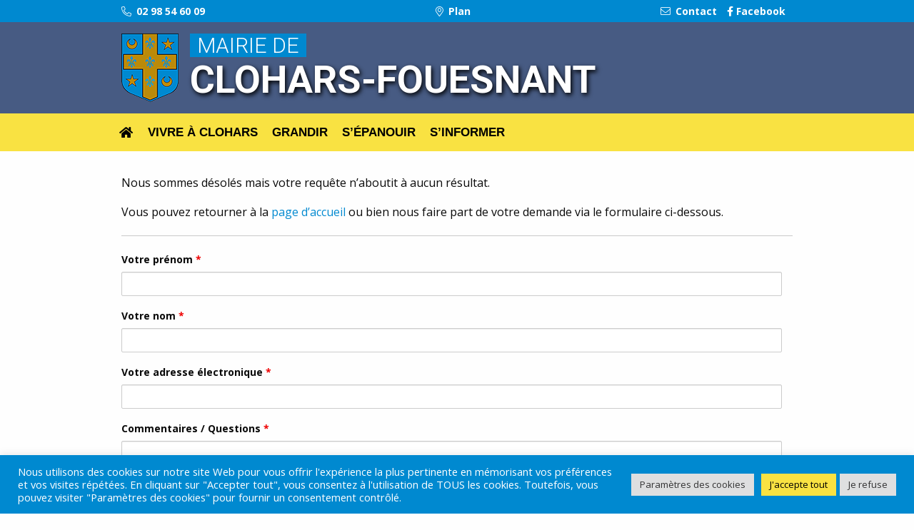

--- FILE ---
content_type: text/html; charset=UTF-8
request_url: https://www.clohars-fouesnant.bzh/page-404/
body_size: 23135
content:

<!doctype html>

  <html class="no-js"  lang="fr-FR">

	<head>
		<meta charset="utf-8">
		
		<!-- Force IE to use the latest rendering engine available -->
		<meta http-equiv="X-UA-Compatible" content="IE=edge">

		<!-- Mobile Meta -->
		<meta name="viewport" content="width=device-width, initial-scale=1.0">
		<meta class="foundation-mq">
		
		<!-- If Site Icon isn't set in customizer -->
		
		<link rel="pingback" href="https://www.clohars-fouesnant.bzh/xmlrpc.php">

		<meta name='robots' content='index, follow, max-image-preview:large, max-snippet:-1, max-video-preview:-1' />
<script type="text/javascript">function rgmkInitGoogleMaps(){window.rgmkGoogleMapsCallback=true;try{jQuery(document).trigger("rgmkGoogleMapsLoad")}catch(err){}}</script>
            <script data-no-defer="1" data-ezscrex="false" data-cfasync="false" data-pagespeed-no-defer data-cookieconsent="ignore">
                var ctPublicFunctions = {"_ajax_nonce":"b4a02c1725","_rest_nonce":"2244d2fb5c","_ajax_url":"\/wp-admin\/admin-ajax.php","_rest_url":"https:\/\/www.clohars-fouesnant.bzh\/wp-json\/","data__cookies_type":"none","data__ajax_type":"rest","data__bot_detector_enabled":"0","data__frontend_data_log_enabled":1,"cookiePrefix":"","wprocket_detected":true,"host_url":"www.clohars-fouesnant.bzh","text__ee_click_to_select":"Click to select the whole data","text__ee_original_email":"The complete one is","text__ee_got_it":"Got it","text__ee_blocked":"Blocked","text__ee_cannot_connect":"Cannot connect","text__ee_cannot_decode":"Can not decode email. Unknown reason","text__ee_email_decoder":"CleanTalk email decoder","text__ee_wait_for_decoding":"The magic is on the way!","text__ee_decoding_process":"Please wait a few seconds while we decode the contact data."}
            </script>
        
            <script data-no-defer="1" data-ezscrex="false" data-cfasync="false" data-pagespeed-no-defer data-cookieconsent="ignore">
                var ctPublic = {"_ajax_nonce":"b4a02c1725","settings__forms__check_internal":"0","settings__forms__check_external":"0","settings__forms__force_protection":0,"settings__forms__search_test":"1","settings__forms__wc_add_to_cart":"0","settings__data__bot_detector_enabled":"0","settings__sfw__anti_crawler":0,"blog_home":"https:\/\/www.clohars-fouesnant.bzh\/","pixel__setting":"3","pixel__enabled":true,"pixel__url":"https:\/\/moderate10-v4.cleantalk.org\/pixel\/0d6d28ee28cf61397cb58821fb82465b.gif","data__email_check_before_post":"1","data__email_check_exist_post":0,"data__cookies_type":"none","data__key_is_ok":true,"data__visible_fields_required":true,"wl_brandname":"Anti-Spam by CleanTalk","wl_brandname_short":"CleanTalk","ct_checkjs_key":"239be70371a120727e13323c002f6ad62f30f5397f1a478d5d19aeb8d641e7e2","emailEncoderPassKey":"ea206a0a3c87939cabd7160f2500acd3","bot_detector_forms_excluded":"W10=","advancedCacheExists":true,"varnishCacheExists":false,"wc_ajax_add_to_cart":false,"theRealPerson":{"phrases":{"trpHeading":"The Real Person Badge!","trpContent1":"The commenter acts as a real person and verified as not a bot.","trpContent2":" Anti-Spam by CleanTalk","trpContentLearnMore":"En savoir plus"},"trpContentLink":"https:\/\/cleantalk.org\/help\/the-real-person?utm_id=&amp;utm_term=&amp;utm_source=admin_side&amp;utm_medium=trp_badge&amp;utm_content=trp_badge_link_click&amp;utm_campaign=apbct_links","imgPersonUrl":"https:\/\/www.clohars-fouesnant.bzh\/wp-content\/plugins\/cleantalk-spam-protect\/css\/images\/real_user.svg","imgShieldUrl":"https:\/\/www.clohars-fouesnant.bzh\/wp-content\/plugins\/cleantalk-spam-protect\/css\/images\/shield.svg"}}
            </script>
        
	<!-- This site is optimized with the Yoast SEO plugin v26.7 - https://yoast.com/wordpress/plugins/seo/ -->
	<title>Page 404 - Mairie de Clohars-Fouesnant</title>
<link data-rocket-prefetch href="https://www.netao-matomo.fr" rel="dns-prefetch">
<link data-rocket-prefetch href="https://fonts.googleapis.com" rel="dns-prefetch">
<link data-rocket-prefetch href="https://maps.googleapis.com" rel="dns-prefetch">
<link data-rocket-prefetch href="https://cdn.onesignal.com" rel="dns-prefetch">
<link data-rocket-prefetch href="https://onesignal.com" rel="dns-prefetch">
<link data-rocket-prefetch href="https://meet.jit.si" rel="dns-prefetch">
<link data-rocket-preload as="style" href="https://fonts.googleapis.com/css?family=Oswald%3A400%2C300%7COpen%20Sans%3A700%2C400%2C400i%7CRoboto%3A700%2C400&#038;display=swap" rel="preload">
<link href="https://fonts.googleapis.com/css?family=Oswald%3A400%2C300%7COpen%20Sans%3A700%2C400%2C400i%7CRoboto%3A700%2C400&#038;display=swap" media="print" onload="this.media=&#039;all&#039;" rel="stylesheet">
<noscript data-wpr-hosted-gf-parameters=""><link rel="stylesheet" href="https://fonts.googleapis.com/css?family=Oswald%3A400%2C300%7COpen%20Sans%3A700%2C400%2C400i%7CRoboto%3A700%2C400&#038;display=swap"></noscript><link rel="preload" data-rocket-preload as="image" href="https://www.clohars-fouesnant.bzh/wp-content/themes/clohars_fouesnant/assets/images/blason_clohars_fouesnant@1x.png" fetchpriority="high">
	<link rel="canonical" href="https://www.clohars-fouesnant.bzh/page-404/" />
	<meta property="og:locale" content="fr_FR" />
	<meta property="og:type" content="article" />
	<meta property="og:title" content="Page 404 - Mairie de Clohars-Fouesnant" />
	<meta property="og:description" content="Nous sommes désolés mais votre requête n&rsquo;aboutit à aucun résultat. Vous pouvez retourner à la page d&rsquo;accueil ou bien nous faire part de votre demande via le formulaire ci-dessous." />
	<meta property="og:url" content="https://www.clohars-fouesnant.bzh/page-404/" />
	<meta property="og:site_name" content="Mairie de Clohars-Fouesnant" />
	<meta property="article:publisher" content="https://www.facebook.com/cloharsfouesnant1/" />
	<meta property="article:modified_time" content="2022-05-07T13:06:44+00:00" />
	<meta property="og:image" content="https://www.clohars-fouesnant.bzh/wp-content/uploads/2022/05/Capture-décran-2022-05-07-à-16.35.05.png" />
	<meta property="og:image:width" content="1406" />
	<meta property="og:image:height" content="234" />
	<meta property="og:image:type" content="image/png" />
	<meta name="twitter:card" content="summary_large_image" />
	<meta name="twitter:label1" content="Durée de lecture estimée" />
	<meta name="twitter:data1" content="1 minute" />
	<script type="application/ld+json" class="yoast-schema-graph">{"@context":"https://schema.org","@graph":[{"@type":"WebPage","@id":"https://www.clohars-fouesnant.bzh/page-404/","url":"https://www.clohars-fouesnant.bzh/page-404/","name":"Page 404 - Mairie de Clohars-Fouesnant","isPartOf":{"@id":"https://www.clohars-fouesnant.bzh/#website"},"datePublished":"2021-10-12T08:16:00+00:00","dateModified":"2022-05-07T13:06:44+00:00","breadcrumb":{"@id":"https://www.clohars-fouesnant.bzh/page-404/#breadcrumb"},"inLanguage":"fr-FR","potentialAction":[{"@type":"ReadAction","target":["https://www.clohars-fouesnant.bzh/page-404/"]}]},{"@type":"BreadcrumbList","@id":"https://www.clohars-fouesnant.bzh/page-404/#breadcrumb","itemListElement":[{"@type":"ListItem","position":1,"name":"Accueil","item":"https://www.clohars-fouesnant.bzh/"},{"@type":"ListItem","position":2,"name":"Page 404"}]},{"@type":"WebSite","@id":"https://www.clohars-fouesnant.bzh/#website","url":"https://www.clohars-fouesnant.bzh/","name":"Mairie de Clohars-Fouesnant","description":"Site officiel de la Mairie de Clohars Fouesnant","publisher":{"@id":"https://www.clohars-fouesnant.bzh/#organization"},"potentialAction":[{"@type":"SearchAction","target":{"@type":"EntryPoint","urlTemplate":"https://www.clohars-fouesnant.bzh/?s={search_term_string}"},"query-input":{"@type":"PropertyValueSpecification","valueRequired":true,"valueName":"search_term_string"}}],"inLanguage":"fr-FR"},{"@type":"Organization","@id":"https://www.clohars-fouesnant.bzh/#organization","name":"Mairie de Clohars Fouesnant","url":"https://www.clohars-fouesnant.bzh/","logo":{"@type":"ImageObject","inLanguage":"fr-FR","@id":"https://www.clohars-fouesnant.bzh/#/schema/logo/image/","url":"https://www.clohars-fouesnant.bzh/wp-content/uploads/2022/05/Capture-décran-2022-05-07-à-16.35.05.png","contentUrl":"https://www.clohars-fouesnant.bzh/wp-content/uploads/2022/05/Capture-décran-2022-05-07-à-16.35.05.png","width":1406,"height":234,"caption":"Mairie de Clohars Fouesnant"},"image":{"@id":"https://www.clohars-fouesnant.bzh/#/schema/logo/image/"},"sameAs":["https://www.facebook.com/cloharsfouesnant1/"]}]}</script>
	<!-- / Yoast SEO plugin. -->


<link rel='dns-prefetch' href='//maps.googleapis.com' />
<link rel='dns-prefetch' href='//meet.jit.si' />
<link rel='dns-prefetch' href='//fonts.googleapis.com' />
<link href='https://fonts.gstatic.com' crossorigin rel='preconnect' />
<link rel="alternate" type="application/rss+xml" title="Mairie de Clohars-Fouesnant &raquo; Flux" href="https://www.clohars-fouesnant.bzh/feed/" />
<link rel="alternate" type="application/rss+xml" title="Mairie de Clohars-Fouesnant &raquo; Flux des commentaires" href="https://www.clohars-fouesnant.bzh/comments/feed/" />
<link rel="alternate" title="oEmbed (JSON)" type="application/json+oembed" href="https://www.clohars-fouesnant.bzh/wp-json/oembed/1.0/embed?url=https%3A%2F%2Fwww.clohars-fouesnant.bzh%2Fpage-404%2F" />
<link rel="alternate" title="oEmbed (XML)" type="text/xml+oembed" href="https://www.clohars-fouesnant.bzh/wp-json/oembed/1.0/embed?url=https%3A%2F%2Fwww.clohars-fouesnant.bzh%2Fpage-404%2F&#038;format=xml" />
<style id='wp-img-auto-sizes-contain-inline-css' type='text/css'>
img:is([sizes=auto i],[sizes^="auto," i]){contain-intrinsic-size:3000px 1500px}
/*# sourceURL=wp-img-auto-sizes-contain-inline-css */
</style>
<link rel='stylesheet' id='wild-googlemap-frontend-css' href='https://www.clohars-fouesnant.bzh/wp-content/plugins/wild-googlemap/wild-googlemap-css-frontend.css?ver=6.9' type='text/css' media='all' />
<style id='wp-emoji-styles-inline-css' type='text/css'>

	img.wp-smiley, img.emoji {
		display: inline !important;
		border: none !important;
		box-shadow: none !important;
		height: 1em !important;
		width: 1em !important;
		margin: 0 0.07em !important;
		vertical-align: -0.1em !important;
		background: none !important;
		padding: 0 !important;
	}
/*# sourceURL=wp-emoji-styles-inline-css */
</style>
<style id='wp-block-library-inline-css' type='text/css'>
:root{--wp-block-synced-color:#7a00df;--wp-block-synced-color--rgb:122,0,223;--wp-bound-block-color:var(--wp-block-synced-color);--wp-editor-canvas-background:#ddd;--wp-admin-theme-color:#007cba;--wp-admin-theme-color--rgb:0,124,186;--wp-admin-theme-color-darker-10:#006ba1;--wp-admin-theme-color-darker-10--rgb:0,107,160.5;--wp-admin-theme-color-darker-20:#005a87;--wp-admin-theme-color-darker-20--rgb:0,90,135;--wp-admin-border-width-focus:2px}@media (min-resolution:192dpi){:root{--wp-admin-border-width-focus:1.5px}}.wp-element-button{cursor:pointer}:root .has-very-light-gray-background-color{background-color:#eee}:root .has-very-dark-gray-background-color{background-color:#313131}:root .has-very-light-gray-color{color:#eee}:root .has-very-dark-gray-color{color:#313131}:root .has-vivid-green-cyan-to-vivid-cyan-blue-gradient-background{background:linear-gradient(135deg,#00d084,#0693e3)}:root .has-purple-crush-gradient-background{background:linear-gradient(135deg,#34e2e4,#4721fb 50%,#ab1dfe)}:root .has-hazy-dawn-gradient-background{background:linear-gradient(135deg,#faaca8,#dad0ec)}:root .has-subdued-olive-gradient-background{background:linear-gradient(135deg,#fafae1,#67a671)}:root .has-atomic-cream-gradient-background{background:linear-gradient(135deg,#fdd79a,#004a59)}:root .has-nightshade-gradient-background{background:linear-gradient(135deg,#330968,#31cdcf)}:root .has-midnight-gradient-background{background:linear-gradient(135deg,#020381,#2874fc)}:root{--wp--preset--font-size--normal:16px;--wp--preset--font-size--huge:42px}.has-regular-font-size{font-size:1em}.has-larger-font-size{font-size:2.625em}.has-normal-font-size{font-size:var(--wp--preset--font-size--normal)}.has-huge-font-size{font-size:var(--wp--preset--font-size--huge)}.has-text-align-center{text-align:center}.has-text-align-left{text-align:left}.has-text-align-right{text-align:right}.has-fit-text{white-space:nowrap!important}#end-resizable-editor-section{display:none}.aligncenter{clear:both}.items-justified-left{justify-content:flex-start}.items-justified-center{justify-content:center}.items-justified-right{justify-content:flex-end}.items-justified-space-between{justify-content:space-between}.screen-reader-text{border:0;clip-path:inset(50%);height:1px;margin:-1px;overflow:hidden;padding:0;position:absolute;width:1px;word-wrap:normal!important}.screen-reader-text:focus{background-color:#ddd;clip-path:none;color:#444;display:block;font-size:1em;height:auto;left:5px;line-height:normal;padding:15px 23px 14px;text-decoration:none;top:5px;width:auto;z-index:100000}html :where(.has-border-color){border-style:solid}html :where([style*=border-top-color]){border-top-style:solid}html :where([style*=border-right-color]){border-right-style:solid}html :where([style*=border-bottom-color]){border-bottom-style:solid}html :where([style*=border-left-color]){border-left-style:solid}html :where([style*=border-width]){border-style:solid}html :where([style*=border-top-width]){border-top-style:solid}html :where([style*=border-right-width]){border-right-style:solid}html :where([style*=border-bottom-width]){border-bottom-style:solid}html :where([style*=border-left-width]){border-left-style:solid}html :where(img[class*=wp-image-]){height:auto;max-width:100%}:where(figure){margin:0 0 1em}html :where(.is-position-sticky){--wp-admin--admin-bar--position-offset:var(--wp-admin--admin-bar--height,0px)}@media screen and (max-width:600px){html :where(.is-position-sticky){--wp-admin--admin-bar--position-offset:0px}}

/*# sourceURL=wp-block-library-inline-css */
</style><style id='global-styles-inline-css' type='text/css'>
:root{--wp--preset--aspect-ratio--square: 1;--wp--preset--aspect-ratio--4-3: 4/3;--wp--preset--aspect-ratio--3-4: 3/4;--wp--preset--aspect-ratio--3-2: 3/2;--wp--preset--aspect-ratio--2-3: 2/3;--wp--preset--aspect-ratio--16-9: 16/9;--wp--preset--aspect-ratio--9-16: 9/16;--wp--preset--color--black: #000000;--wp--preset--color--cyan-bluish-gray: #abb8c3;--wp--preset--color--white: #ffffff;--wp--preset--color--pale-pink: #f78da7;--wp--preset--color--vivid-red: #cf2e2e;--wp--preset--color--luminous-vivid-orange: #ff6900;--wp--preset--color--luminous-vivid-amber: #fcb900;--wp--preset--color--light-green-cyan: #7bdcb5;--wp--preset--color--vivid-green-cyan: #00d084;--wp--preset--color--pale-cyan-blue: #8ed1fc;--wp--preset--color--vivid-cyan-blue: #0693e3;--wp--preset--color--vivid-purple: #9b51e0;--wp--preset--gradient--vivid-cyan-blue-to-vivid-purple: linear-gradient(135deg,rgb(6,147,227) 0%,rgb(155,81,224) 100%);--wp--preset--gradient--light-green-cyan-to-vivid-green-cyan: linear-gradient(135deg,rgb(122,220,180) 0%,rgb(0,208,130) 100%);--wp--preset--gradient--luminous-vivid-amber-to-luminous-vivid-orange: linear-gradient(135deg,rgb(252,185,0) 0%,rgb(255,105,0) 100%);--wp--preset--gradient--luminous-vivid-orange-to-vivid-red: linear-gradient(135deg,rgb(255,105,0) 0%,rgb(207,46,46) 100%);--wp--preset--gradient--very-light-gray-to-cyan-bluish-gray: linear-gradient(135deg,rgb(238,238,238) 0%,rgb(169,184,195) 100%);--wp--preset--gradient--cool-to-warm-spectrum: linear-gradient(135deg,rgb(74,234,220) 0%,rgb(151,120,209) 20%,rgb(207,42,186) 40%,rgb(238,44,130) 60%,rgb(251,105,98) 80%,rgb(254,248,76) 100%);--wp--preset--gradient--blush-light-purple: linear-gradient(135deg,rgb(255,206,236) 0%,rgb(152,150,240) 100%);--wp--preset--gradient--blush-bordeaux: linear-gradient(135deg,rgb(254,205,165) 0%,rgb(254,45,45) 50%,rgb(107,0,62) 100%);--wp--preset--gradient--luminous-dusk: linear-gradient(135deg,rgb(255,203,112) 0%,rgb(199,81,192) 50%,rgb(65,88,208) 100%);--wp--preset--gradient--pale-ocean: linear-gradient(135deg,rgb(255,245,203) 0%,rgb(182,227,212) 50%,rgb(51,167,181) 100%);--wp--preset--gradient--electric-grass: linear-gradient(135deg,rgb(202,248,128) 0%,rgb(113,206,126) 100%);--wp--preset--gradient--midnight: linear-gradient(135deg,rgb(2,3,129) 0%,rgb(40,116,252) 100%);--wp--preset--font-size--small: 13px;--wp--preset--font-size--medium: 20px;--wp--preset--font-size--large: 36px;--wp--preset--font-size--x-large: 42px;--wp--preset--spacing--20: 0.44rem;--wp--preset--spacing--30: 0.67rem;--wp--preset--spacing--40: 1rem;--wp--preset--spacing--50: 1.5rem;--wp--preset--spacing--60: 2.25rem;--wp--preset--spacing--70: 3.38rem;--wp--preset--spacing--80: 5.06rem;--wp--preset--shadow--natural: 6px 6px 9px rgba(0, 0, 0, 0.2);--wp--preset--shadow--deep: 12px 12px 50px rgba(0, 0, 0, 0.4);--wp--preset--shadow--sharp: 6px 6px 0px rgba(0, 0, 0, 0.2);--wp--preset--shadow--outlined: 6px 6px 0px -3px rgb(255, 255, 255), 6px 6px rgb(0, 0, 0);--wp--preset--shadow--crisp: 6px 6px 0px rgb(0, 0, 0);}:where(.is-layout-flex){gap: 0.5em;}:where(.is-layout-grid){gap: 0.5em;}body .is-layout-flex{display: flex;}.is-layout-flex{flex-wrap: wrap;align-items: center;}.is-layout-flex > :is(*, div){margin: 0;}body .is-layout-grid{display: grid;}.is-layout-grid > :is(*, div){margin: 0;}:where(.wp-block-columns.is-layout-flex){gap: 2em;}:where(.wp-block-columns.is-layout-grid){gap: 2em;}:where(.wp-block-post-template.is-layout-flex){gap: 1.25em;}:where(.wp-block-post-template.is-layout-grid){gap: 1.25em;}.has-black-color{color: var(--wp--preset--color--black) !important;}.has-cyan-bluish-gray-color{color: var(--wp--preset--color--cyan-bluish-gray) !important;}.has-white-color{color: var(--wp--preset--color--white) !important;}.has-pale-pink-color{color: var(--wp--preset--color--pale-pink) !important;}.has-vivid-red-color{color: var(--wp--preset--color--vivid-red) !important;}.has-luminous-vivid-orange-color{color: var(--wp--preset--color--luminous-vivid-orange) !important;}.has-luminous-vivid-amber-color{color: var(--wp--preset--color--luminous-vivid-amber) !important;}.has-light-green-cyan-color{color: var(--wp--preset--color--light-green-cyan) !important;}.has-vivid-green-cyan-color{color: var(--wp--preset--color--vivid-green-cyan) !important;}.has-pale-cyan-blue-color{color: var(--wp--preset--color--pale-cyan-blue) !important;}.has-vivid-cyan-blue-color{color: var(--wp--preset--color--vivid-cyan-blue) !important;}.has-vivid-purple-color{color: var(--wp--preset--color--vivid-purple) !important;}.has-black-background-color{background-color: var(--wp--preset--color--black) !important;}.has-cyan-bluish-gray-background-color{background-color: var(--wp--preset--color--cyan-bluish-gray) !important;}.has-white-background-color{background-color: var(--wp--preset--color--white) !important;}.has-pale-pink-background-color{background-color: var(--wp--preset--color--pale-pink) !important;}.has-vivid-red-background-color{background-color: var(--wp--preset--color--vivid-red) !important;}.has-luminous-vivid-orange-background-color{background-color: var(--wp--preset--color--luminous-vivid-orange) !important;}.has-luminous-vivid-amber-background-color{background-color: var(--wp--preset--color--luminous-vivid-amber) !important;}.has-light-green-cyan-background-color{background-color: var(--wp--preset--color--light-green-cyan) !important;}.has-vivid-green-cyan-background-color{background-color: var(--wp--preset--color--vivid-green-cyan) !important;}.has-pale-cyan-blue-background-color{background-color: var(--wp--preset--color--pale-cyan-blue) !important;}.has-vivid-cyan-blue-background-color{background-color: var(--wp--preset--color--vivid-cyan-blue) !important;}.has-vivid-purple-background-color{background-color: var(--wp--preset--color--vivid-purple) !important;}.has-black-border-color{border-color: var(--wp--preset--color--black) !important;}.has-cyan-bluish-gray-border-color{border-color: var(--wp--preset--color--cyan-bluish-gray) !important;}.has-white-border-color{border-color: var(--wp--preset--color--white) !important;}.has-pale-pink-border-color{border-color: var(--wp--preset--color--pale-pink) !important;}.has-vivid-red-border-color{border-color: var(--wp--preset--color--vivid-red) !important;}.has-luminous-vivid-orange-border-color{border-color: var(--wp--preset--color--luminous-vivid-orange) !important;}.has-luminous-vivid-amber-border-color{border-color: var(--wp--preset--color--luminous-vivid-amber) !important;}.has-light-green-cyan-border-color{border-color: var(--wp--preset--color--light-green-cyan) !important;}.has-vivid-green-cyan-border-color{border-color: var(--wp--preset--color--vivid-green-cyan) !important;}.has-pale-cyan-blue-border-color{border-color: var(--wp--preset--color--pale-cyan-blue) !important;}.has-vivid-cyan-blue-border-color{border-color: var(--wp--preset--color--vivid-cyan-blue) !important;}.has-vivid-purple-border-color{border-color: var(--wp--preset--color--vivid-purple) !important;}.has-vivid-cyan-blue-to-vivid-purple-gradient-background{background: var(--wp--preset--gradient--vivid-cyan-blue-to-vivid-purple) !important;}.has-light-green-cyan-to-vivid-green-cyan-gradient-background{background: var(--wp--preset--gradient--light-green-cyan-to-vivid-green-cyan) !important;}.has-luminous-vivid-amber-to-luminous-vivid-orange-gradient-background{background: var(--wp--preset--gradient--luminous-vivid-amber-to-luminous-vivid-orange) !important;}.has-luminous-vivid-orange-to-vivid-red-gradient-background{background: var(--wp--preset--gradient--luminous-vivid-orange-to-vivid-red) !important;}.has-very-light-gray-to-cyan-bluish-gray-gradient-background{background: var(--wp--preset--gradient--very-light-gray-to-cyan-bluish-gray) !important;}.has-cool-to-warm-spectrum-gradient-background{background: var(--wp--preset--gradient--cool-to-warm-spectrum) !important;}.has-blush-light-purple-gradient-background{background: var(--wp--preset--gradient--blush-light-purple) !important;}.has-blush-bordeaux-gradient-background{background: var(--wp--preset--gradient--blush-bordeaux) !important;}.has-luminous-dusk-gradient-background{background: var(--wp--preset--gradient--luminous-dusk) !important;}.has-pale-ocean-gradient-background{background: var(--wp--preset--gradient--pale-ocean) !important;}.has-electric-grass-gradient-background{background: var(--wp--preset--gradient--electric-grass) !important;}.has-midnight-gradient-background{background: var(--wp--preset--gradient--midnight) !important;}.has-small-font-size{font-size: var(--wp--preset--font-size--small) !important;}.has-medium-font-size{font-size: var(--wp--preset--font-size--medium) !important;}.has-large-font-size{font-size: var(--wp--preset--font-size--large) !important;}.has-x-large-font-size{font-size: var(--wp--preset--font-size--x-large) !important;}
/*# sourceURL=global-styles-inline-css */
</style>

<style id='classic-theme-styles-inline-css' type='text/css'>
/*! This file is auto-generated */
.wp-block-button__link{color:#fff;background-color:#32373c;border-radius:9999px;box-shadow:none;text-decoration:none;padding:calc(.667em + 2px) calc(1.333em + 2px);font-size:1.125em}.wp-block-file__button{background:#32373c;color:#fff;text-decoration:none}
/*# sourceURL=/wp-includes/css/classic-themes.min.css */
</style>
<link rel='stylesheet' id='cleantalk-public-css-css' href='https://www.clohars-fouesnant.bzh/wp-content/plugins/cleantalk-spam-protect/css/cleantalk-public.min.css?ver=6.70.1_1768556514' type='text/css' media='all' />
<link rel='stylesheet' id='cleantalk-email-decoder-css-css' href='https://www.clohars-fouesnant.bzh/wp-content/plugins/cleantalk-spam-protect/css/cleantalk-email-decoder.min.css?ver=6.70.1_1768556514' type='text/css' media='all' />
<link rel='stylesheet' id='cleantalk-trp-css-css' href='https://www.clohars-fouesnant.bzh/wp-content/plugins/cleantalk-spam-protect/css/cleantalk-trp.min.css?ver=6.70.1_1768556514' type='text/css' media='all' />
<link rel='stylesheet' id='cookie-law-info-css' href='https://www.clohars-fouesnant.bzh/wp-content/plugins/cookie-law-info/public/css/cookie-law-info-public.css?ver=2.1.2' type='text/css' media='all' />
<link rel='stylesheet' id='cookie-law-info-gdpr-css' href='https://www.clohars-fouesnant.bzh/wp-content/plugins/cookie-law-info/public/css/cookie-law-info-gdpr.css?ver=2.1.2' type='text/css' media='all' />
<link rel='stylesheet' id='fontawesome-css-4-css' href='https://www.clohars-fouesnant.bzh/wp-content/plugins/wp-font-awesome-5/font-awesome/css/font-awesome.min.css?ver=1.7.6' type='text/css' media='all' />
<link rel='stylesheet' id='fontawesome-css-5-css' href='https://www.clohars-fouesnant.bzh/wp-content/plugins/wp-font-awesome-5/font-awesome/css/fontawesome-all.min.css?ver=1.7.6' type='text/css' media='all' />

<link rel='stylesheet' id='evcal_cal_default-css' href='//www.clohars-fouesnant.bzh/wp-content/plugins/eventON/assets/css/eventon_styles.css?ver=3.1.6' type='text/css' media='all' />
<link rel='stylesheet' id='evo_font_icons-css' href='//www.clohars-fouesnant.bzh/wp-content/plugins/eventON/assets/fonts/all.css?ver=3.1.6' type='text/css' media='all' />
<link rel='stylesheet' id='eventon_dynamic_styles-css' href='//www.clohars-fouesnant.bzh/wp-content/plugins/eventON/assets/css/eventon_dynamic_styles.css?ver=3.1.6' type='text/css' media='all' />
<link rel='stylesheet' id='evo_el_styles-css' href='//www.clohars-fouesnant.bzh/wp-content/plugins/eventon-event-lists/assets/el_styles.css?ver=6.9' type='text/css' media='all' />
<link rel='stylesheet' id='cf-front-css' href='https://www.clohars-fouesnant.bzh/wp-content/plugins/caldera-forms/assets/build/css/caldera-forms-front.min.css?ver=1.9.4' type='text/css' media='all' />
<link rel='stylesheet' id='shiftnav-css' href='https://www.clohars-fouesnant.bzh/wp-content/plugins/shiftnav-pro/pro/assets/css/shiftnav.min.css?ver=1.6.2' type='text/css' media='all' />
<link rel='stylesheet' id='ubermenu-css' href='https://www.clohars-fouesnant.bzh/wp-content/plugins/ubermenu/pro/assets/css/ubermenu.min.css?ver=3.3.1' type='text/css' media='all' />
<link rel='stylesheet' id='bsf-Defaults-css' href='https://www.clohars-fouesnant.bzh/wp-content/uploads/smile_fonts/Defaults/Defaults.css?ver=3.19.23' type='text/css' media='all' />
<link rel='stylesheet' id='shiftnav-font-awesome-css' href='https://www.clohars-fouesnant.bzh/wp-content/plugins/shiftnav-pro/assets/css/fontawesome/css/font-awesome.min.css?ver=1.6.2' type='text/css' media='all' />
<link rel='stylesheet' id='shiftnav-light-css' href='https://www.clohars-fouesnant.bzh/wp-content/plugins/shiftnav-pro/assets/css/skins/light.css?ver=1.6.2' type='text/css' media='all' />
<link rel='stylesheet' id='site-css' href='https://www.clohars-fouesnant.bzh/wp-content/themes/clohars_fouesnant/assets/styles/style.css?ver=1651874530' type='text/css' media='all' />
<link rel='stylesheet' id='fontawesome-css-css' href='https://www.clohars-fouesnant.bzh/wp-content/themes/clohars_fouesnant/assets/styles/fontawesome.css?ver=6.9' type='text/css' media='all' />
<link rel='stylesheet' id='brands-css-css' href='https://www.clohars-fouesnant.bzh/wp-content/themes/clohars_fouesnant/assets/styles/brands.css?ver=6.9' type='text/css' media='all' />
<link rel='stylesheet' id='solid-css-css' href='https://www.clohars-fouesnant.bzh/wp-content/themes/clohars_fouesnant/assets/styles/solid.css?ver=6.9' type='text/css' media='all' />
<link rel='stylesheet' id='light-css-css' href='https://www.clohars-fouesnant.bzh/wp-content/themes/clohars_fouesnant/assets/styles/light.css?ver=6.9' type='text/css' media='all' />
<script type="text/javascript" src="https://www.clohars-fouesnant.bzh/wp-includes/js/jquery/jquery.min.js?ver=3.7.1" id="jquery-core-js"></script>
<script type="text/javascript" src="https://www.clohars-fouesnant.bzh/wp-includes/js/jquery/jquery-migrate.min.js?ver=3.4.1" id="jquery-migrate-js"></script>
<script type="text/javascript" src="https://maps.googleapis.com/maps/api/js?sensor=false&amp;ver=6.9&amp;key=AIzaSyDvec4gEvIB6mKxppzw5HrRBUhCAYcz4Vc&amp;callback=rgmkInitGoogleMaps" id="api-googlemap-js"></script>
<script type="text/javascript" src="https://www.clohars-fouesnant.bzh/wp-content/plugins/wild-googlemap/wild-googlemap-js.js?ver=6.9" id="wild-googlemap-js"></script>
<script type="text/javascript" src="https://www.clohars-fouesnant.bzh/wp-content/plugins/wild-googlemap/wild-googlemap-js-frontend.js?ver=6.9" id="wild-googlemap-frontend-js"></script>
<script type="text/javascript" src="https://www.clohars-fouesnant.bzh/wp-content/plugins/cleantalk-spam-protect/js/apbct-public-bundle_gathering.min.js?ver=6.70.1_1768556514" id="apbct-public-bundle_gathering.min-js-js"></script>
<script type="text/javascript" id="cookie-law-info-js-extra">
/* <![CDATA[ */
var Cli_Data = {"nn_cookie_ids":[],"cookielist":[],"non_necessary_cookies":[],"ccpaEnabled":"","ccpaRegionBased":"","ccpaBarEnabled":"","strictlyEnabled":["necessary","obligatoire"],"ccpaType":"gdpr","js_blocking":"1","custom_integration":"","triggerDomRefresh":"","secure_cookies":""};
var cli_cookiebar_settings = {"animate_speed_hide":"500","animate_speed_show":"500","background":"#0089d0","border":"#b1a6a6c2","border_on":"","button_1_button_colour":"#ffffff","button_1_button_hover":"#cccccc","button_1_link_colour":"#0089d0","button_1_as_button":"1","button_1_new_win":"","button_2_button_colour":"#333","button_2_button_hover":"#292929","button_2_link_colour":"#444","button_2_as_button":"","button_2_hidebar":"","button_3_button_colour":"#dedfe0","button_3_button_hover":"#b2b2b3","button_3_link_colour":"#333333","button_3_as_button":"1","button_3_new_win":"","button_4_button_colour":"#dedfe0","button_4_button_hover":"#b2b2b3","button_4_link_colour":"#333333","button_4_as_button":"1","button_7_button_colour":"#f9e242","button_7_button_hover":"#c7b535","button_7_link_colour":"#000000","button_7_as_button":"1","button_7_new_win":"","font_family":"inherit","header_fix":"","notify_animate_hide":"1","notify_animate_show":"","notify_div_id":"#cookie-law-info-bar","notify_position_horizontal":"right","notify_position_vertical":"bottom","scroll_close":"","scroll_close_reload":"","accept_close_reload":"","reject_close_reload":"","showagain_tab":"","showagain_background":"#fff","showagain_border":"#000","showagain_div_id":"#cookie-law-info-again","showagain_x_position":"100px","text":"#ffffff","show_once_yn":"","show_once":"10000","logging_on":"","as_popup":"","popup_overlay":"1","bar_heading_text":"","cookie_bar_as":"banner","popup_showagain_position":"bottom-right","widget_position":"left"};
var log_object = {"ajax_url":"https://www.clohars-fouesnant.bzh/wp-admin/admin-ajax.php"};
//# sourceURL=cookie-law-info-js-extra
/* ]]> */
</script>
<script type="text/javascript" src="https://www.clohars-fouesnant.bzh/wp-content/plugins/cookie-law-info/public/js/cookie-law-info-public.js?ver=2.1.2" id="cookie-law-info-js"></script>
<script></script><link rel="https://api.w.org/" href="https://www.clohars-fouesnant.bzh/wp-json/" /><link rel="alternate" title="JSON" type="application/json" href="https://www.clohars-fouesnant.bzh/wp-json/wp/v2/pages/2" /><link rel='shortlink' href='https://www.clohars-fouesnant.bzh/?p=2' />

	<!-- ShiftNav CSS
	================================================================ -->
	<style type="text/css" id="shiftnav-dynamic-css">

	@media only screen and (min-width:960px){ #shiftnav-toggle-main, .shiftnav-toggle-mobile{ display:none; } .shiftnav-wrap { padding-top:0 !important; } }
	@media only screen and (max-width:959px){ .ubermenu, body .ubermenu, .ubermenu.ubermenu-responsive-default, .ubermenu-responsive-toggle, #megaMenu{ display:none !important; } }

/** ShiftNav Custom Menu Styles (Customizer) **/
/* togglebar */
#shiftnav-toggle-main { background:#f9e242; color:#000000; }
/* shiftnav-main */
.shiftnav.shiftnav-shiftnav-main { background:#f9e242; color:#000000; }
.shiftnav.shiftnav-shiftnav-main ul.shiftnav-menu li.menu-item > .shiftnav-target { background:#f9ea7e; color:#000000; }
.shiftnav.shiftnav-shiftnav-main ul.shiftnav-menu li.menu-item.shiftnav-active > .shiftnav-target, .shiftnav.shiftnav-shiftnav-main ul.shiftnav-menu li.menu-item.shiftnav-in-transition > .shiftnav-target, .shiftnav.shiftnav-shiftnav-main ul.shiftnav-menu.shiftnav-active-on-hover li.menu-item > .shiftnav-target:hover, .shiftnav.shiftnav-shiftnav-main ul.shiftnav-menu.shiftnav-active-highlight li.menu-item > .shiftnav-target:active { background:#0089d0; color:#ffffff; }
.shiftnav.shiftnav-shiftnav-main ul.shiftnav-menu li.menu-item.current-menu-item > .shiftnav-target, .shiftnav.shiftnav-shiftnav-main ul.shiftnav-menu li.menu-item ul.sub-menu .current-menu-item > .shiftnav-target, .shiftnav.shiftnav-shiftnav-main ul.shiftnav-menu > li.shiftnav-sub-accordion.current-menu-ancestor > .shiftnav-target, .shiftnav.shiftnav-shiftnav-main ul.shiftnav-menu > li.shiftnav-sub-shift.current-menu-ancestor > .shiftnav-target { background:#0089d0; color:#ffffff; }
.shiftnav.shiftnav-shiftnav-main ul.shiftnav-menu li.menu-item.shiftnav-highlight > .shiftnav-target, .shiftnav.shiftnav-shiftnav-main ul.shiftnav-menu li.menu-item ul.sub-menu .shiftnav-highlight > .shiftnav-target { background:#0089d0; color:#ffffff; }
.shiftnav.shiftnav-shiftnav-main ul.shiftnav-menu ul.sub-menu li.menu-item > .shiftnav-target { background:#f9f195; color:#000000; }

/* Status: Loaded from Transient */

	</style>
	<!-- end ShiftNav CSS -->

	<style id="ubermenu-custom-generated-css">
/** UberMenu Custom Menu Styles (Customizer) **/
/* main */
 .ubermenu-main { max-width:970px; clear:both; }
 .ubermenu-main.ubermenu-transition-fade .ubermenu-item .ubermenu-submenu-drop { margin-top:0; }
 .ubermenu-main .ubermenu-item-level-0 > .ubermenu-target { color:#000000; padding-left:10px; padding-right:10px; }
 .ubermenu.ubermenu-main .ubermenu-item-level-0:hover > .ubermenu-target, .ubermenu-main .ubermenu-item-level-0.ubermenu-active > .ubermenu-target { color:#0089d0; }
 .ubermenu-main .ubermenu-item-level-0.ubermenu-current-menu-item > .ubermenu-target, .ubermenu-main .ubermenu-item-level-0.ubermenu-current-menu-parent > .ubermenu-target, .ubermenu-main .ubermenu-item-level-0.ubermenu-current-menu-ancestor > .ubermenu-target { color:#0089d0; }
 .ubermenu-main .ubermenu-item.ubermenu-item-level-0 > .ubermenu-highlight { color:#0089d0; }
 .ubermenu-main.ubermenu-sub-indicators .ubermenu-item-level-0.ubermenu-has-submenu-drop > .ubermenu-target:not(.ubermenu-noindicator) { padding-right:25px; }
 .ubermenu-main.ubermenu-sub-indicators .ubermenu-item-level-0.ubermenu-has-submenu-drop > .ubermenu-target.ubermenu-noindicator { padding-right:10px; }
 .ubermenu-main .ubermenu-submenu.ubermenu-submenu-drop { background-color:#f9e242; color:#f9e242; }
 .ubermenu-main .ubermenu-item-normal > .ubermenu-target { color:#000000; font-size:13px; }
 .ubermenu.ubermenu-main .ubermenu-item-normal > .ubermenu-target:hover, .ubermenu.ubermenu-main .ubermenu-item-normal.ubermenu-active > .ubermenu-target { color:#0089d0; }
 .ubermenu-main .ubermenu-item-normal.ubermenu-current-menu-item > .ubermenu-target { color:#0089d0; }
 .ubermenu-main .ubermenu-submenu-type-flyout > .ubermenu-item-normal > .ubermenu-target { padding-top:5px; padding-bottom:5px; }
 .ubermenu-main.ubermenu-sticky .ubermenu-nav { width:970px; max-width:100%; margin:0 auto; float:none; }
 .ubermenu-main.ubermenu-sticky { background:#f9e242; }
 .ubermenu-responsive-toggle-main.ubermenu-sticky { background:#f9e242; }



/** UberMenu Sticky CSS **/
.ubermenu.ubermenu-sticky, .ubermenu-responsive-toggle.ubermenu-sticky{ z-index:1000; }.ubermenu-sticky.ubermenu-sticky-full-width{ left:0; width:100%; max-width:100%; }
.ubermenu-sticky-full-width.ubermenu-sticky .ubermenu-nav{ padding-left:1px; }
@media screen and (max-width: 959px){ 
  .ubermenu-responsive-toggle.ubermenu-sticky{ height:43px; left:0; width:100% !important; } 
  .ubermenu.ubermenu-sticky{ margin-top:43px; left:0; width:100% !important; } 
  /* Mobile Sticky */
  .ubermenu.ubermenu-is-mobile.ubermenu-sticky { min-height:400px; max-height:600px; overflow-y:auto !important; -webkit-overflow-scrolling:touch; }
  .ubermenu.ubermenu-is-mobile.ubermenu-sticky > .ubermenu-nav{ height:100%; }
  .ubermenu.ubermenu-is-mobile.ubermenu-sticky .ubermenu-active > .ubermenu-submenu-drop{ max-height:none; }
}
/* Special Classes */ .ubermenu .ubermenu-item.um-sticky-only{ display:none !important; } .ubermenu.ubermenu-sticky .ubermenu-item-level-0.um-sticky-only{ display:inline-block !important; } .ubermenu.ubermenu-sticky .ubermenu-submenu .ubermenu-item.um-sticky-only{ display:block !important; } .ubermenu .ubermenu-item-level-0.um-unsticky-only{ display:inline-block !important; } .ubermenu .ubermenu-submenu .ubermenu-item.um-unsticky-only{ display:block !important; } .ubermenu.ubermenu-sticky .ubermenu-item.um-unsticky-only{ display:none !important; }
@media screen and (min-width:783px){ .admin-bar .ubermenu.ubermenu-sticky, .admin-bar .ubermenu-responsive-toggle.ubermenu-sticky{ margin-top:32px; } }
@media screen and (min-width:783px) and (max-width:){ .admin-bar .ubermenu.ubermenu-sticky{ margin-top:78px; } }
@media screen and (min-width:600px) and (max-width:782px){ .admin-bar .ubermenu.ubermenu-sticky, .admin-bar .ubermenu-responsive-toggle.ubermenu-sticky{ margin-top:46px; } .admin-bar .ubermenu.ubermenu-sticky{ margin-top:89px; } }

/* Status: Loaded from Transient */

</style><link rel="apple-touch-icon" sizes="180x180" href="/wp-content/uploads/fbrfg/apple-touch-icon.png">
<link rel="icon" type="image/png" sizes="32x32" href="/wp-content/uploads/fbrfg/favicon-32x32.png">
<link rel="icon" type="image/png" sizes="16x16" href="/wp-content/uploads/fbrfg/favicon-16x16.png">
<link rel="manifest" href="/wp-content/uploads/fbrfg/site.webmanifest">
<link rel="mask-icon" href="/wp-content/uploads/fbrfg/safari-pinned-tab.svg" color="#5bbad5">
<link rel="shortcut icon" href="/wp-content/uploads/fbrfg/favicon.ico">
<meta name="msapplication-TileColor" content="#da532c">
<meta name="msapplication-config" content="/wp-content/uploads/fbrfg/browserconfig.xml">
<meta name="theme-color" content="#ffffff">    <style type="text/css">
        body.home .header { 
            background-image:url('https://www.clohars-fouesnant.bzh/wp-content/uploads/2021/10/visuel_header.jpg'); 
        }
    </style>


<!-- EventON Version -->
<meta name="generator" content="EventON 3.1.6" />

      <meta name="onesignal" content="wordpress-plugin"/>
            <script>

      window.OneSignalDeferred = window.OneSignalDeferred || [];

      OneSignalDeferred.push(function(OneSignal) {
        var oneSignal_options = {};
        window._oneSignalInitOptions = oneSignal_options;

        oneSignal_options['serviceWorkerParam'] = { scope: '/wp-content/plugins/onesignal-free-web-push-notifications/sdk_files/push/onesignal/' };
oneSignal_options['serviceWorkerPath'] = 'OneSignalSDKWorker.js';

        OneSignal.Notifications.setDefaultUrl("https://www.clohars-fouesnant.bzh");

        oneSignal_options['wordpress'] = true;
oneSignal_options['appId'] = '9d6c426e-53b5-4eab-9c9d-11ed4a05349d';
oneSignal_options['allowLocalhostAsSecureOrigin'] = true;
oneSignal_options['welcomeNotification'] = { };
oneSignal_options['welcomeNotification']['title'] = "Bienvenue sur le site de la Mairie de Clohars Fouesnant";
oneSignal_options['welcomeNotification']['message'] = "Merci d\&#039;avoir souscris à nos notifications";
oneSignal_options['path'] = "https://www.clohars-fouesnant.bzh/wp-content/plugins/onesignal-free-web-push-notifications/sdk_files/";
oneSignal_options['safari_web_id'] = "web.onesignal.auto.486fe890-0d3a-4b25-a01f-9ae2be714cd5";
oneSignal_options['promptOptions'] = { };
oneSignal_options['promptOptions']['actionMessage'] = "Nous aimerions vous envoyer nos notifications. Vous pourrez vous désinscrire à tout moment";
oneSignal_options['promptOptions']['acceptButtonText'] = "Accepter";
oneSignal_options['promptOptions']['cancelButtonText'] = "Non merci";
oneSignal_options['notifyButton'] = { };
oneSignal_options['notifyButton']['enable'] = true;
oneSignal_options['notifyButton']['position'] = 'bottom-right';
oneSignal_options['notifyButton']['theme'] = 'default';
oneSignal_options['notifyButton']['size'] = 'medium';
oneSignal_options['notifyButton']['showCredit'] = true;
oneSignal_options['notifyButton']['text'] = {};
oneSignal_options['notifyButton']['text']['tip.state.unsubscribed'] = 'Voulez-vous recevoir nos notifications ?';
oneSignal_options['notifyButton']['text']['tip.state.subscribed'] = 'Vous êtes inscrit pour recevoir nos notifications';
oneSignal_options['notifyButton']['text']['tip.state.blocked'] = 'Vous avez bloqué les notifications';
oneSignal_options['notifyButton']['text']['message.action.subscribed'] = 'Merci pour votre enregistrement !';
oneSignal_options['notifyButton']['text']['message.action.resubscribed'] = 'Vous êtes inscrit pour recevoir nos notifications';
oneSignal_options['notifyButton']['text']['message.action.unsubscribed'] = 'Vous ne recevrez plus les notifications';
oneSignal_options['notifyButton']['text']['dialog.main.title'] = 'Gèrer les notifications';
oneSignal_options['notifyButton']['text']['dialog.main.button.subscribe'] = 'S\&#039;enregistrer';
oneSignal_options['notifyButton']['text']['dialog.main.button.unsubscribe'] = 'Se désinscrire';
oneSignal_options['notifyButton']['text']['dialog.blocked.title'] = 'Débloquer les notifications';
              OneSignal.init(window._oneSignalInitOptions);
              OneSignal.Slidedown.promptPush()      });

      function documentInitOneSignal() {
        var oneSignal_elements = document.getElementsByClassName("OneSignal-prompt");

        var oneSignalLinkClickHandler = function(event) { OneSignal.Notifications.requestPermission(); event.preventDefault(); };        for(var i = 0; i < oneSignal_elements.length; i++)
          oneSignal_elements[i].addEventListener('click', oneSignalLinkClickHandler, false);
      }

      if (document.readyState === 'complete') {
           documentInitOneSignal();
      }
      else {
           window.addEventListener("load", function(event){
               documentInitOneSignal();
          });
      }
    </script>
<meta name="generator" content="Powered by WPBakery Page Builder - drag and drop page builder for WordPress."/>
<link rel="icon" href="https://www.clohars-fouesnant.bzh/wp-content/uploads/2022/05/Favicon-CloharsFouesnant-150x150.jpg" sizes="32x32" />
<link rel="icon" href="https://www.clohars-fouesnant.bzh/wp-content/uploads/2022/05/Favicon-CloharsFouesnant.jpg" sizes="192x192" />
<link rel="apple-touch-icon" href="https://www.clohars-fouesnant.bzh/wp-content/uploads/2022/05/Favicon-CloharsFouesnant.jpg" />
<meta name="msapplication-TileImage" content="https://www.clohars-fouesnant.bzh/wp-content/uploads/2022/05/Favicon-CloharsFouesnant.jpg" />
<noscript><style> .wpb_animate_when_almost_visible { opacity: 1; }</style></noscript><noscript><style id="rocket-lazyload-nojs-css">.rll-youtube-player, [data-lazy-src]{display:none !important;}</style></noscript>
	<link rel='stylesheet' id='cf-render-css' href='https://www.clohars-fouesnant.bzh/wp-content/plugins/caldera-forms/clients/render/build/style.min.css?ver=1.9.4' type='text/css' media='all' />
<link rel='stylesheet' id='cookie-law-info-table-css' href='https://www.clohars-fouesnant.bzh/wp-content/plugins/cookie-law-info/public/css/cookie-law-info-table.css?ver=2.1.2' type='text/css' media='all' />
<meta name="generator" content="WP Rocket 3.20.3" data-wpr-features="wpr_lazyload_images wpr_preconnect_external_domains wpr_oci wpr_desktop" /></head>
			
	<body class="wp-singular page-template-default page page-id-2 wp-custom-logo wp-theme-clohars_fouesnant wpb-js-composer js-comp-ver-8.0.1 vc_responsive">
						
		<header  class="header" role="banner">
					
			<div  id="top_header">
				<div  class="grid-container">
					<div  class="grid-x grid-margin-x">
						<div id="bloc_header_1" class="large-4 medium-4 small-5 cell">
														<div class="textwidget"><a href="tel:0298546009"><i class="fal fa-phone-alt"></i> 02 98 54 60 09</a></div>													</div>
						<div id="bloc_header_2" class="large-4 medium-4 small-3 cell">
														<div class="textwidget"><a href="https://www.clohars-fouesnant.bzh/plan-et-contact/"><i class="fal fa-map-marker-alt"></i> Plan</a></div>													</div>
						<div id="bloc_header_3" class="large-4 medium-4 small-4 cell">
														<div class="textwidget"><a href="https://www.clohars-fouesnant.bzh/plan-et-contact/"><i class="fal fa-envelope"></i> Contact</a> <a class="hide-for-small-only" href="https://www.facebook.com/cloharsfouesnant1/"><i class="fab fa-facebook-f"></i> Facebook</a></div>													</div>
					</div>
				</div>
			</div>
					
			<div  id="inner_header">
				<div  class="grid-container">
					<a id="logo_header" href="https://www.clohars-fouesnant.bzh" rel="nofollow">
						<div id="blason">
							<img fetchpriority="high" src="https://www.clohars-fouesnant.bzh/wp-content/themes/clohars_fouesnant/assets/images/blason_clohars_fouesnant@1x.png" alt="blason Clohars Fouesnant" width="80" height="96"/>
						</div>
						<div id="mairie_de_clohars_fouesnant">
							<span id="mairie_de">Mairie de</span>
							<span id="clohars_fouesnant">Clohars-Fouesnant</span>
						</div>
					</a>
				</div>
			</div>
					
			<nav id="nav_principale"> 
				
<!-- UberMenu [Configuration:main] [Theme Loc:main-nav] [Integration:auto] -->
<a class="ubermenu-responsive-toggle ubermenu-responsive-toggle-main ubermenu-skin-none ubermenu-loc-main-nav ubermenu-responsive-toggle-content-align-left ubermenu-responsive-toggle-align-full " data-ubermenu-target="ubermenu-main-2-main-nav-2"><i class="fa fa-bars"></i>Menu</a><nav id="ubermenu-main-2-main-nav-2" class="ubermenu ubermenu-nojs ubermenu-main ubermenu-menu-2 ubermenu-loc-main-nav ubermenu-responsive ubermenu-responsive-default ubermenu-responsive-collapse ubermenu-horizontal ubermenu-transition-shift ubermenu-trigger-hover_intent ubermenu-skin-none  ubermenu-bar-align-center ubermenu-items-align-left ubermenu-bound ubermenu-disable-submenu-scroll ubermenu-retractors-responsive"><ul id="ubermenu-nav-main-2-main-nav" class="ubermenu-nav"><li id="menu-item-14" class="ubermenu-item ubermenu-item-type-post_type ubermenu-item-object-page ubermenu-item-home ubermenu-item-14 ubermenu-item-level-0 ubermenu-column ubermenu-column-auto" ><a class="ubermenu-target ubermenu-target-with-icon ubermenu-item-layout-default ubermenu-item-layout-icon_left ubermenu-item-notext" href="https://www.clohars-fouesnant.bzh/" tabindex="0"><i class="ubermenu-icon fa fa-home" ></i></a></li><li id="menu-item-19" class="ubermenu-item ubermenu-item-type-custom ubermenu-item-object-custom ubermenu-item-has-children ubermenu-item-19 ubermenu-item-level-0 ubermenu-column ubermenu-column-auto ubermenu-has-submenu-drop ubermenu-has-submenu-flyout" ><a class="ubermenu-target ubermenu-item-layout-default ubermenu-item-layout-text_only" href="#" tabindex="0"><span class="ubermenu-target-title ubermenu-target-text">Vivre à Clohars</span></a><ul  class="ubermenu-submenu ubermenu-submenu-id-19 ubermenu-submenu-type-flyout ubermenu-submenu-drop ubermenu-submenu-align-left_edge_item"  ><li id="menu-item-15" class="ubermenu-item ubermenu-item-type-custom ubermenu-item-object-custom ubermenu-item-has-children ubermenu-item-15 ubermenu-item-auto ubermenu-item-normal ubermenu-item-level-1 ubermenu-has-submenu-drop ubermenu-has-submenu-flyout" ><a class="ubermenu-target ubermenu-item-layout-default ubermenu-item-layout-text_only" href="#"><span class="ubermenu-target-title ubermenu-target-text">La Mairie</span></a><ul  class="ubermenu-submenu ubermenu-submenu-id-15 ubermenu-submenu-type-flyout ubermenu-submenu-drop ubermenu-submenu-align-left_edge_item"  ><li id="menu-item-703" class="ubermenu-item ubermenu-item-type-post_type ubermenu-item-object-page ubermenu-item-703 ubermenu-item-auto ubermenu-item-normal ubermenu-item-level-2" ><a class="ubermenu-target ubermenu-item-layout-default ubermenu-item-layout-text_only" href="https://www.clohars-fouesnant.bzh/le-conseil-municipal-3/"><span class="ubermenu-target-title ubermenu-target-text">Le conseil municipal</span></a></li><li id="menu-item-402" class="ubermenu-item ubermenu-item-type-post_type ubermenu-item-object-page ubermenu-item-402 ubermenu-item-auto ubermenu-item-normal ubermenu-item-level-2" ><a class="ubermenu-target ubermenu-item-layout-default ubermenu-item-layout-text_only" href="https://www.clohars-fouesnant.bzh/les-conseils-municipaux/"><span class="ubermenu-target-title ubermenu-target-text">Les comptes rendus des conseils municipaux</span></a></li><li id="menu-item-167" class="ubermenu-item ubermenu-item-type-post_type ubermenu-item-object-page ubermenu-item-167 ubermenu-item-auto ubermenu-item-normal ubermenu-item-level-2" ><a class="ubermenu-target ubermenu-item-layout-default ubermenu-item-layout-text_only" href="https://www.clohars-fouesnant.bzh/bulletin_municipal/"><span class="ubermenu-target-title ubermenu-target-text">Keloù : Le bulletin municipal</span></a></li><li id="menu-item-453" class="ubermenu-item ubermenu-item-type-post_type ubermenu-item-object-page ubermenu-item-453 ubermenu-item-auto ubermenu-item-normal ubermenu-item-level-2" ><a class="ubermenu-target ubermenu-item-layout-default ubermenu-item-layout-text_only" href="https://www.clohars-fouesnant.bzh/illiwap-lapplication-dalerte-citoyenne/"><span class="ubermenu-target-title ubermenu-target-text">Illiwap: l’application d’alerte citoyenne</span></a></li><li id="menu-item-856" class="ubermenu-item ubermenu-item-type-post_type ubermenu-item-object-page ubermenu-item-856 ubermenu-item-auto ubermenu-item-normal ubermenu-item-level-2" ><a class="ubermenu-target ubermenu-item-layout-default ubermenu-item-layout-text_only" href="https://www.clohars-fouesnant.bzh/les-tarifs-communaux/"><span class="ubermenu-target-title ubermenu-target-text">Les tarifs communaux</span></a></li><li id="menu-item-3717" class="ubermenu-item ubermenu-item-type-post_type ubermenu-item-object-page ubermenu-item-3717 ubermenu-item-auto ubermenu-item-normal ubermenu-item-level-2" ><a class="ubermenu-target ubermenu-item-layout-default ubermenu-item-layout-text_only" href="https://www.clohars-fouesnant.bzh/la-taxe-de-sejour/"><span class="ubermenu-target-title ubermenu-target-text">La taxe de séjour</span></a></li><li id="menu-item-4041" class="ubermenu-item ubermenu-item-type-post_type ubermenu-item-object-page ubermenu-item-4041 ubermenu-item-auto ubermenu-item-normal ubermenu-item-level-2" ><a class="ubermenu-target ubermenu-item-layout-default ubermenu-item-layout-text_only" href="https://www.clohars-fouesnant.bzh/risques-majeurs/"><span class="ubermenu-target-title ubermenu-target-text">Risques majeurs</span></a></li></ul></li><li id="menu-item-410" class="ubermenu-item ubermenu-item-type-custom ubermenu-item-object-custom ubermenu-item-has-children ubermenu-item-410 ubermenu-item-auto ubermenu-item-normal ubermenu-item-level-1 ubermenu-has-submenu-drop ubermenu-has-submenu-flyout" ><a class="ubermenu-target ubermenu-item-layout-default ubermenu-item-layout-text_only" href="#"><span class="ubermenu-target-title ubermenu-target-text">Urbanisme</span></a><ul  class="ubermenu-submenu ubermenu-submenu-id-410 ubermenu-submenu-type-flyout ubermenu-submenu-drop ubermenu-submenu-align-left_edge_item"  ><li id="menu-item-182" class="ubermenu-item ubermenu-item-type-post_type ubermenu-item-object-page ubermenu-item-182 ubermenu-item-auto ubermenu-item-normal ubermenu-item-level-2" ><a class="ubermenu-target ubermenu-item-layout-default ubermenu-item-layout-text_only" href="https://www.clohars-fouesnant.bzh/plan-local-durbanisme/"><span class="ubermenu-target-title ubermenu-target-text">Plan local d’urbanisme: Modification n°1</span></a></li><li id="menu-item-2249" class="ubermenu-item ubermenu-item-type-post_type ubermenu-item-object-page ubermenu-item-2249 ubermenu-item-auto ubermenu-item-normal ubermenu-item-level-2" ><a class="ubermenu-target ubermenu-item-layout-default ubermenu-item-layout-text_only" href="https://www.clohars-fouesnant.bzh/plan-local-durbanisme-2/"><span class="ubermenu-target-title ubermenu-target-text">Enquête publique – modification PLU n°1</span></a></li><li id="menu-item-534" class="ubermenu-item ubermenu-item-type-post_type ubermenu-item-object-page ubermenu-item-534 ubermenu-item-auto ubermenu-item-normal ubermenu-item-level-2" ><a class="ubermenu-target ubermenu-item-layout-default ubermenu-item-layout-text_only" href="https://www.clohars-fouesnant.bzh/les-permanences-de-larchitecte-conseil-et-le-cadastre/"><span class="ubermenu-target-title ubermenu-target-text">Les permanences de l’architecte conseil</span></a></li><li id="menu-item-713" class="ubermenu-item ubermenu-item-type-post_type ubermenu-item-object-page ubermenu-item-713 ubermenu-item-auto ubermenu-item-normal ubermenu-item-level-2" ><a class="ubermenu-target ubermenu-item-layout-default ubermenu-item-layout-text_only" href="https://www.clohars-fouesnant.bzh/demarche-en-ligne/"><span class="ubermenu-target-title ubermenu-target-text">Démarche en ligne</span></a></li></ul></li><li id="menu-item-18" class="ubermenu-item ubermenu-item-type-custom ubermenu-item-object-custom ubermenu-item-has-children ubermenu-item-18 ubermenu-item-auto ubermenu-item-normal ubermenu-item-level-1 ubermenu-has-submenu-drop ubermenu-has-submenu-flyout" ><a class="ubermenu-target ubermenu-item-layout-default ubermenu-item-layout-text_only" href="#"><span class="ubermenu-target-title ubermenu-target-text">Actions sociales</span></a><ul  class="ubermenu-submenu ubermenu-submenu-id-18 ubermenu-submenu-type-flyout ubermenu-submenu-drop ubermenu-submenu-align-left_edge_item"  ><li id="menu-item-982" class="ubermenu-item ubermenu-item-type-post_type ubermenu-item-object-page ubermenu-item-982 ubermenu-item-auto ubermenu-item-normal ubermenu-item-level-2" ><a class="ubermenu-target ubermenu-item-layout-default ubermenu-item-layout-text_only" href="https://www.clohars-fouesnant.bzh/le-ccas/"><span class="ubermenu-target-title ubermenu-target-text">Le CCAS</span></a></li><li id="menu-item-1125" class="ubermenu-item ubermenu-item-type-post_type ubermenu-item-object-page ubermenu-item-1125 ubermenu-item-auto ubermenu-item-normal ubermenu-item-level-2" ><a class="ubermenu-target ubermenu-item-layout-default ubermenu-item-layout-text_only" href="https://www.clohars-fouesnant.bzh/le-clic/"><span class="ubermenu-target-title ubermenu-target-text">Le CLIC</span></a></li><li id="menu-item-1143" class="ubermenu-item ubermenu-item-type-post_type ubermenu-item-object-page ubermenu-item-1143 ubermenu-item-auto ubermenu-item-normal ubermenu-item-level-2" ><a class="ubermenu-target ubermenu-item-layout-default ubermenu-item-layout-text_only" href="https://www.clohars-fouesnant.bzh/ads7/"><span class="ubermenu-target-title ubermenu-target-text">ADS7</span></a></li></ul></li></ul></li><li id="menu-item-773" class="ubermenu-item ubermenu-item-type-custom ubermenu-item-object-custom ubermenu-item-has-children ubermenu-item-773 ubermenu-item-level-0 ubermenu-column ubermenu-column-auto ubermenu-has-submenu-drop ubermenu-has-submenu-flyout" ><a class="ubermenu-target ubermenu-item-layout-default ubermenu-item-layout-text_only" href="#" tabindex="0"><span class="ubermenu-target-title ubermenu-target-text">Grandir</span></a><ul  class="ubermenu-submenu ubermenu-submenu-id-773 ubermenu-submenu-type-flyout ubermenu-submenu-drop ubermenu-submenu-align-left_edge_item"  ><li id="menu-item-651" class="ubermenu-item ubermenu-item-type-post_type ubermenu-item-object-page ubermenu-item-651 ubermenu-item-auto ubermenu-item-normal ubermenu-item-level-1" ><a class="ubermenu-target ubermenu-item-layout-default ubermenu-item-layout-text_only" href="https://www.clohars-fouesnant.bzh/vie-periscolaire/"><span class="ubermenu-target-title ubermenu-target-text">Vie périscolaire</span></a></li><li id="menu-item-698" class="ubermenu-item ubermenu-item-type-post_type ubermenu-item-object-page ubermenu-item-698 ubermenu-item-auto ubermenu-item-normal ubermenu-item-level-1" ><a class="ubermenu-target ubermenu-item-layout-default ubermenu-item-layout-text_only" href="https://www.clohars-fouesnant.bzh/de-0-a-11-ans/"><span class="ubermenu-target-title ubermenu-target-text">De 0 à 11 ans</span></a></li><li id="menu-item-770" class="ubermenu-item ubermenu-item-type-post_type ubermenu-item-object-page ubermenu-item-770 ubermenu-item-auto ubermenu-item-normal ubermenu-item-level-1" ><a class="ubermenu-target ubermenu-item-layout-default ubermenu-item-layout-text_only" href="https://www.clohars-fouesnant.bzh/10-25ans/"><span class="ubermenu-target-title ubermenu-target-text">De 10 à 25 ans</span></a></li><li id="menu-item-794" class="ubermenu-item ubermenu-item-type-post_type ubermenu-item-object-page ubermenu-item-794 ubermenu-item-auto ubermenu-item-normal ubermenu-item-level-1" ><a class="ubermenu-target ubermenu-item-layout-default ubermenu-item-layout-text_only" href="https://www.clohars-fouesnant.bzh/le-cme/"><span class="ubermenu-target-title ubermenu-target-text">Le conseil municipal des enfants</span></a></li></ul></li><li id="menu-item-808" class="ubermenu-item ubermenu-item-type-custom ubermenu-item-object-custom ubermenu-item-has-children ubermenu-item-808 ubermenu-item-level-0 ubermenu-column ubermenu-column-auto ubermenu-has-submenu-drop ubermenu-has-submenu-flyout" ><a class="ubermenu-target ubermenu-item-layout-default ubermenu-item-layout-text_only" href="#" tabindex="0"><span class="ubermenu-target-title ubermenu-target-text">S&rsquo;épanouir</span></a><ul  class="ubermenu-submenu ubermenu-submenu-id-808 ubermenu-submenu-type-flyout ubermenu-submenu-drop ubermenu-submenu-align-left_edge_item"  ><li id="menu-item-872" class="ubermenu-item ubermenu-item-type-post_type ubermenu-item-object-page ubermenu-item-872 ubermenu-item-auto ubermenu-item-normal ubermenu-item-level-1" ><a class="ubermenu-target ubermenu-item-layout-default ubermenu-item-layout-text_only" href="https://www.clohars-fouesnant.bzh/vie-associative/"><span class="ubermenu-target-title ubermenu-target-text">Vie associative</span></a></li><li id="menu-item-4190" class="ubermenu-item ubermenu-item-type-post_type ubermenu-item-object-page ubermenu-item-4190 ubermenu-item-auto ubermenu-item-normal ubermenu-item-level-1" ><a class="ubermenu-target ubermenu-item-layout-default ubermenu-item-layout-text_only" href="https://www.clohars-fouesnant.bzh/concours-de-poesie-2025-2/"><span class="ubermenu-target-title ubermenu-target-text">Concours de poésie 2025 – Résultats</span></a></li><li id="menu-item-4211" class="ubermenu-item ubermenu-item-type-post_type ubermenu-item-object-page ubermenu-item-4211 ubermenu-item-auto ubermenu-item-normal ubermenu-item-level-1" ><a class="ubermenu-target ubermenu-item-layout-default ubermenu-item-layout-text_only" href="https://www.clohars-fouesnant.bzh/mardis-de-clohars-et-autres-animations-2025/"><span class="ubermenu-target-title ubermenu-target-text">Mardis de Clohars et autres animations</span></a></li><li id="menu-item-4357" class="ubermenu-item ubermenu-item-type-post_type ubermenu-item-object-page ubermenu-item-4357 ubermenu-item-auto ubermenu-item-normal ubermenu-item-level-1" ><a class="ubermenu-target ubermenu-item-layout-default ubermenu-item-layout-text_only" href="https://www.clohars-fouesnant.bzh/salon-des-arts-2025/"><span class="ubermenu-target-title ubermenu-target-text">Salon des arts 2025</span></a></li><li id="menu-item-865" class="ubermenu-item ubermenu-item-type-post_type ubermenu-item-object-page ubermenu-item-865 ubermenu-item-auto ubermenu-item-normal ubermenu-item-level-1" ><a class="ubermenu-target ubermenu-item-layout-default ubermenu-item-layout-text_only" href="https://www.clohars-fouesnant.bzh/la-bibliotheque/"><span class="ubermenu-target-title ubermenu-target-text">La bibliothèque</span></a></li><li id="menu-item-413" class="ubermenu-item ubermenu-item-type-post_type ubermenu-item-object-page ubermenu-item-413 ubermenu-item-auto ubermenu-item-normal ubermenu-item-level-1" ><a class="ubermenu-target ubermenu-item-layout-default ubermenu-item-layout-text_only" href="https://www.clohars-fouesnant.bzh/les-equipements-sportifs-et-culturels/"><span class="ubermenu-target-title ubermenu-target-text">Les équipements sportifs et culturels</span></a></li><li id="menu-item-901" class="ubermenu-item ubermenu-item-type-post_type ubermenu-item-object-page ubermenu-item-901 ubermenu-item-auto ubermenu-item-normal ubermenu-item-level-1" ><a class="ubermenu-target ubermenu-item-layout-default ubermenu-item-layout-text_only" href="https://www.clohars-fouesnant.bzh/golf-de-lodet/"><span class="ubermenu-target-title ubermenu-target-text">Golf de l’Odet</span></a></li></ul></li><li id="menu-item-809" class="ubermenu-item ubermenu-item-type-custom ubermenu-item-object-custom ubermenu-item-has-children ubermenu-item-809 ubermenu-item-level-0 ubermenu-column ubermenu-column-auto ubermenu-has-submenu-drop ubermenu-has-submenu-flyout" ><a class="ubermenu-target ubermenu-item-layout-default ubermenu-item-layout-text_only" href="#" tabindex="0"><span class="ubermenu-target-title ubermenu-target-text">S&rsquo;informer</span></a><ul  class="ubermenu-submenu ubermenu-submenu-id-809 ubermenu-submenu-type-flyout ubermenu-submenu-drop ubermenu-submenu-align-left_edge_item"  ><li id="menu-item-824" class="ubermenu-item ubermenu-item-type-post_type ubermenu-item-object-page ubermenu-item-824 ubermenu-item-auto ubermenu-item-normal ubermenu-item-level-1" ><a class="ubermenu-target ubermenu-item-layout-default ubermenu-item-layout-text_only" href="https://www.clohars-fouesnant.bzh/demarche-admin/"><span class="ubermenu-target-title ubermenu-target-text">Démarches administratives</span></a></li><li id="menu-item-830" class="ubermenu-item ubermenu-item-type-post_type ubermenu-item-object-page ubermenu-item-830 ubermenu-item-auto ubermenu-item-normal ubermenu-item-level-1" ><a class="ubermenu-target ubermenu-item-layout-default ubermenu-item-layout-text_only" href="https://www.clohars-fouesnant.bzh/dechet/"><span class="ubermenu-target-title ubermenu-target-text">Déchets: mode d’emploi</span></a></li><li id="menu-item-1095" class="ubermenu-item ubermenu-item-type-post_type ubermenu-item-object-page ubermenu-item-1095 ubermenu-item-auto ubermenu-item-normal ubermenu-item-level-1" ><a class="ubermenu-target ubermenu-item-layout-default ubermenu-item-layout-text_only" href="https://www.clohars-fouesnant.bzh/les-transports-en-commun/"><span class="ubermenu-target-title ubermenu-target-text">Les transports en commun</span></a></li><li id="menu-item-1100" class="ubermenu-item ubermenu-item-type-post_type ubermenu-item-object-page ubermenu-item-1100 ubermenu-item-auto ubermenu-item-normal ubermenu-item-level-1" ><a class="ubermenu-target ubermenu-item-layout-default ubermenu-item-layout-text_only" href="https://www.clohars-fouesnant.bzh/aires-de-covoiturage/"><span class="ubermenu-target-title ubermenu-target-text">Les aires de covoiturage</span></a></li></ul></li></ul></nav>
<!-- End UberMenu -->
			</nav>
	 	
		</header> <!-- end .header -->	
	<div  class="content grid-container">
	
		<div  class="inner-content grid-x grid-margin-x">
	
		    <main  class="main small-12 large-12 medium-12 cell" role="main">
				
				
			    	
<article id="post-2" class="post-2 page type-page status-publish hentry" role="article" itemscope itemtype="http://schema.org/WebPage">
					
    <section class="entry-content" itemprop="text">
	    <p>Nous sommes désolés mais votre requête n&rsquo;aboutit à aucun résultat.</p>
<p>Vous pouvez retourner à la<a href="https://www.clohars-fouesnant.bzh"> page d&rsquo;accueil</a> ou bien nous faire part de votre demande via le formulaire ci-dessous.</p>
<hr />
<div class="caldera-grid" id="caldera_form_1" data-cf-ver="1.9.4" data-cf-form-id="CF60338821cfd84"><div id="caldera_notices_1" data-spinner="https://www.clohars-fouesnant.bzh/wp-admin/images/spinner.gif"></div><form data-instance="1" class="CF60338821cfd84 caldera_forms_form cfajax-trigger" method="POST" enctype="multipart/form-data" id="CF60338821cfd84_1" data-form-id="CF60338821cfd84" aria-label="Contact" data-target="#caldera_notices_1" data-template="#cfajax_CF60338821cfd84-tmpl" data-cfajax="CF60338821cfd84" data-load-element="_parent" data-load-class="cf_processing" data-post-disable="0" data-action="cf_process_ajax_submit" data-request="https://www.clohars-fouesnant.bzh/cf-api/CF60338821cfd84" data-hiderows="true">
<input type="hidden" id="_cf_verify_CF60338821cfd84" name="_cf_verify" value="4ee47fe042"  data-nonce-time="1769887005" /><input type="hidden" name="_wp_http_referer" value="/page-404/" /><div id="cf2-CF60338821cfd84_1"></div><input type="hidden" name="_cf_frm_id" value="CF60338821cfd84">
<input type="hidden" name="_cf_frm_ct" value="1">
<input type="hidden" name="cfajax" value="CF60338821cfd84">
<input type="hidden" name="_cf_cr_pst" value="2">
<div class="hide" style="display:none; overflow:hidden;height:0;width:0;">
<label>Url</label><input type="text" name="url" value="" autocomplete="off">
</div><div id="CF60338821cfd84_1-row-1"  class="row  first_row"><div  class="col-sm-12  single"><div data-field-wrapper="fld_7136233" class="form-group" id="fld_7136233_1-wrap">
	<label id="fld_7136233Label" for="fld_7136233_1" class="control-label">Votre prénom <span aria-hidden="true" role="presentation" class="field_required" style="color:#ee0000;">*</span></label>
	<div class="">
		<input   required type="text" data-field="fld_7136233" class=" form-control" id="fld_7136233_1" name="fld_7136233" value="" data-type="text" aria-required="true"   aria-labelledby="fld_7136233Label" >			</div>
</div>
</div></div><div id="CF60338821cfd84_1-row-2"  class="row "><div  class="col-sm-12  single"><div data-field-wrapper="fld_2817747" class="form-group" id="fld_2817747_1-wrap">
	<label id="fld_2817747Label" for="fld_2817747_1" class="control-label">Votre nom <span aria-hidden="true" role="presentation" class="field_required" style="color:#ee0000;">*</span></label>
	<div class="">
		<input   required type="text" data-field="fld_2817747" class=" form-control" id="fld_2817747_1" name="fld_2817747" value="" data-type="text" aria-required="true"   aria-labelledby="fld_2817747Label" >			</div>
</div>
</div></div><div id="CF60338821cfd84_1-row-3"  class="row "><div  class="col-sm-12  single"><div data-field-wrapper="fld_7520759" class="form-group" id="fld_7520759_1-wrap">
	<label id="fld_7520759Label" for="fld_7520759_1" class="control-label">Votre adresse électronique <span aria-hidden="true" role="presentation" class="field_required" style="color:#ee0000;">*</span></label>
	<div class="">
		<input   required type="email" data-field="fld_7520759" class=" form-control" id="fld_7520759_1" name="fld_7520759" value="" data-type="email" aria-required="true"   aria-labelledby="fld_7520759Label" >			</div>
</div>
</div></div><div id="CF60338821cfd84_1-row-4"  class="row "><div  class="col-sm-12  single"><div data-field-wrapper="fld_4025667" class="form-group" id="fld_4025667_1-wrap">
	<label id="fld_4025667Label" for="fld_4025667_1" class="control-label">Commentaires / Questions <span aria-hidden="true" role="presentation" class="field_required" style="color:#ee0000;">*</span></label>
	<div class="">
		<textarea name="fld_4025667" value="" data-field="fld_4025667" class="form-control" id="fld_4025667_1" rows="7"  required="required"  aria-labelledby="fld_4025667Label" ></textarea>
			</div>
</div>
</div></div><div id="CF60338821cfd84_1-row-5"  class="row "><div  class="col-sm-12  single"><div data-field-wrapper="fld_378060" class="form-group" id="fld_378060_1-wrap">
<div class="">

<div class="checkbox-inline caldera-forms-consent-field">
    <input data-parsley-required="true" data-parsley-group="fld_378060_1" data-parsley-multiple="fld_378060_1"        type="checkbox" data-label="rgpd"
        data-field="fld_378060"
        id="fld_378060_1"
        class="fld_378060_1 option-required"
        name="fld_378060"
        value="1"
        data-type="checkbox"
        data-checkbox-field="fld_378060_1"
    >
    <label for="fld_378060_1"
           class="caldera-forms-gdpr-field-label"
           style="display:inline; margin-left: 0.5rem;"
    >
                <p
            class="caldera-forms-consent-field-agreement"
        >
            J&#039;accepte le traitement de mes données. |        </p>
        <a href="https://www.clohars-fouesnant.bzh/politique-de-confidentialite/"
           target="_blank"
                title="Page de politique de confidentialité"
            class="caldera-forms-consent-field-linked_text"
            >
            Politique de confidentialité        </a>
    </label>
    <span style="color:#ff0000;">*</span>
</div>

</div>
</div>
</div></div><div id="CF60338821cfd84_1-row-6"  class="row  last_row"><div  class="col-sm-12  single"><div data-field-wrapper="fld_902932" class="form-group" id="fld_902932_1-wrap">
<div class="">
	<input  class="btn btn-default" type="submit" name="fld_902932" id="fld_902932_1" value="Envoyer votre message" data-field="fld_902932"  >
</div>
</div>
	<input class="button_trigger_1" type="hidden" name="fld_902932" id="fld_902932_1_btn" value="" data-field="fld_902932"  />
</div></div></form>
</div>

	</section> <!-- end article section -->
						
</article> <!-- end article -->			    
			    							
			    					
			</main> <!-- end #main -->

		    
		</div> <!-- end #inner-content -->

	</div> <!-- end #content -->

			
		<footer  class="footer" role="contentinfo">
			<div  class="grid-container">
				<div  id="inner_footer" class="grid-x grid-margin-x">
						<div id="bloc_footer_1" class="large-4 medium-4 cell">
														<div class="textwidget"><p><i class="fal fa-map-marker-alt"></i></p>
<p><strong>Mairie de Clohars-Fouesnant</strong><br />
Place de la Mairie<br />
29950 Clohars-Fouesnant</p>
</div><div class="textwidget"><p><i class="fal fa-phone-alt"></i></p>
<p><a id="phone_footer" href="tel:0298546009">02 98 54 60 09</a></p>
</div><div class="textwidget"><p><i class="fal fa-envelope"></i></p>
<p><a id="mail_footer" href="mailto:mairie@clohars-fouesnant.bzh">Email</a></p>
</div>													</div>
						<div id="bloc_footer_2" class="large-3 medium-3 cell">
														<div class="title-footer"><i class="fal fa-clock"></i><div class="titre-widget"><strong>Horaires</strong> <span class=block>d’ouverture</span></div></div><div class="textwidget"><p>La mairie est ouverte du <span style="color: #f9e242;">lundi au vendredi</span> de <span style="color: #f9e242;">9h00 à 12h30</span> et de <span style="color: #f9e242;">14h00 à 17h00</span>.</p>
</div>													</div>
						<div id="bloc_footer_3" class="large-3 medium-3 cell">
														<div class="title-footer"><i class="fal fa-calendar-star"></i><div class="titre-widget"><strong>Informations</strong><br/><span class=block>pratiques</span></div></div><div class="menu-menu-footer-container"><ul id="menu-menu-footer" class="menu"><li id="menu-item-923" class="menu-item menu-item-type-post_type menu-item-object-page menu-item-923"><a href="https://www.clohars-fouesnant.bzh/dechet/">Déchetterie</a></li>
<li id="menu-item-189" class="menu-item menu-item-type-post_type menu-item-object-page menu-item-189"><a href="https://www.clohars-fouesnant.bzh/plan-local-durbanisme/">Plan local d&rsquo;urbanisme: Modification n°1</a></li>
<li id="menu-item-979" class="menu-item menu-item-type-post_type menu-item-object-page menu-item-979"><a href="https://www.clohars-fouesnant.bzh/la-bibliotheque/">La bibliothèque</a></li>
</ul></div>													</div>
						<div id="bloc_footer_4" class="large-2 medium-2 cell">
														<a href="https://www.cc-paysfouesnantais.fr/"><picture class="image wp-image-31  attachment-full size-full" style="max-width: 100%; height: auto;" decoding="async">
<source type="image/webp" srcset="https://www.clohars-fouesnant.bzh/wp-content/uploads/2021/10/logo_comcom_fouesnant@1x.png.webp"/>
<img width="130" height="50" src="https://www.clohars-fouesnant.bzh/wp-content/uploads/2021/10/logo_comcom_fouesnant@1x.png" alt="Logo Communauté des Communes du Pays Fouesnantais" decoding="async"/>
</picture>
</a><div class="textwidget"><a href="https://www.cc-paysfouesnantais.fr/">Communauté de Communes du pays Fouesnantais</a></div>													</div>
					</div> <!-- end #inner_footer -->
			</div><!-- end .grid-container -->
		</footer> <!-- end .footer -->
		
		<footer  id="copyright_footer" role="contentinfo">
			<div  class="grid-container">
				<div class="grid-x grid-margin-x">
					<div class="large-12 medium-12 cell">
												<div id="copyright"><div class="textwidget"><a href="https://www.clohars-fouesnant.bzh/mentions-legales/">Mentions légales</a> | <a href="https://www.clohars-fouesnant.bzh/gestion-des-cookies/">Gestion des Cookies</a> | <a href="https://www.clohars-fouesnant.bzh/politique-de-confidentialite/">Politique de confidentialité</a> | © Conception &amp; Développement netao | Tous droits réservés</div></div>											</div><!-- end .cell -->
				</div><!-- end .grid-x -->
			</div><!-- end .grid-container -->
		</footer> <!-- end #copyright_footer -->			
		
		<script>				
                    document.addEventListener('DOMContentLoaded', function () {
                        setTimeout(function(){
                            if( document.querySelectorAll('[name^=ct_checkjs]').length > 0 ) {
                                if (typeof apbct_public_sendREST === 'function' && typeof apbct_js_keys__set_input_value === 'function') {
                                    apbct_public_sendREST(
                                    'js_keys__get',
                                    { callback: apbct_js_keys__set_input_value })
                                }
                            }
                        },0)					    
                    })				
                </script><script type="speculationrules">
{"prefetch":[{"source":"document","where":{"and":[{"href_matches":"/*"},{"not":{"href_matches":["/wp-*.php","/wp-admin/*","/wp-content/uploads/*","/wp-content/*","/wp-content/plugins/*","/wp-content/themes/clohars_fouesnant/*","/*\\?(.+)"]}},{"not":{"selector_matches":"a[rel~=\"nofollow\"]"}},{"not":{"selector_matches":".no-prefetch, .no-prefetch a"}}]},"eagerness":"conservative"}]}
</script>
<!--googleoff: all--><div id="cookie-law-info-bar" data-nosnippet="true"><span><div class="cli-bar-container cli-style-v2"><div class="cli-bar-message">Nous utilisons des cookies sur notre site Web pour vous offrir l'expérience la plus pertinente en mémorisant vos préférences et vos visites répétées. En cliquant sur "Accepter tout", vous consentez à l'utilisation de TOUS les cookies. Toutefois, vous pouvez visiter "Paramètres des cookies" pour fournir un consentement contrôlé.</div><div class="cli-bar-btn_container"><a role='button' class="medium cli-plugin-button cli-plugin-main-button cli_settings_button" style="margin:0px 5px 0px 0px">Paramètres des cookies</a><a id="wt-cli-accept-all-btn" role='button' data-cli_action="accept_all" class="wt-cli-element medium cli-plugin-button wt-cli-accept-all-btn cookie_action_close_header cli_action_button">J&#039;accepte tout</a><a role='button' id="cookie_action_close_header_reject" class="medium cli-plugin-button cli-plugin-main-button cookie_action_close_header_reject cli_action_button wt-cli-reject-btn" data-cli_action="reject">Je refuse</a></div></div></span></div><div id="cookie-law-info-again" style="display:none" data-nosnippet="true"><span id="cookie_hdr_showagain">Gérer mon consentement</span></div><div class="cli-modal" data-nosnippet="true" id="cliSettingsPopup" tabindex="-1" role="dialog" aria-labelledby="cliSettingsPopup" aria-hidden="true">
  <div class="cli-modal-dialog" role="document">
	<div class="cli-modal-content cli-bar-popup">
		  <button type="button" class="cli-modal-close" id="cliModalClose">
			<svg class="" viewBox="0 0 24 24"><path d="M19 6.41l-1.41-1.41-5.59 5.59-5.59-5.59-1.41 1.41 5.59 5.59-5.59 5.59 1.41 1.41 5.59-5.59 5.59 5.59 1.41-1.41-5.59-5.59z"></path><path d="M0 0h24v24h-24z" fill="none"></path></svg>
			<span class="wt-cli-sr-only">Fermer</span>
		  </button>
		  <div class="cli-modal-body">
			<div class="cli-container-fluid cli-tab-container">
	<div class="cli-row">
		<div class="cli-col-12 cli-align-items-stretch cli-px-0">
			<div class="cli-privacy-overview">
				<h4>Aperçu de la confidentialité</h4>				<div class="cli-privacy-content">
					<div class="cli-privacy-content-text">Ce site web utilise des cookies pour améliorer votre expérience lorsque vous naviguez sur le site. Parmi ceux-ci, les cookies qui sont catégorisés comme nécessaires sont stockés sur votre navigateur car ils sont essentiels pour le fonctionnement des fonctionnalités de base du site web. Nous utilisons également des cookies tiers qui nous aident à analyser et à comprendre comment vous utilisez ce site web. Ces cookies ne seront stockés dans votre navigateur qu'avec votre consentement. Vous avez également la possibilité de refuser ces cookies. Mais la désactivation de certains de ces cookies peut affecter votre expérience de navigation.</div>
				</div>
				<a class="cli-privacy-readmore" aria-label="Voir plus" role="button" data-readmore-text="Voir plus" data-readless-text="Voir moins"></a>			</div>
		</div>
		<div class="cli-col-12 cli-align-items-stretch cli-px-0 cli-tab-section-container">
												<div class="cli-tab-section">
						<div class="cli-tab-header">
							<a role="button" tabindex="0" class="cli-nav-link cli-settings-mobile" data-target="necessary" data-toggle="cli-toggle-tab">
								Nécessaire							</a>
															<div class="wt-cli-necessary-checkbox">
									<input type="checkbox" class="cli-user-preference-checkbox"  id="wt-cli-checkbox-necessary" data-id="checkbox-necessary" checked="checked"  />
									<label class="form-check-label" for="wt-cli-checkbox-necessary">Nécessaire</label>
								</div>
								<span class="cli-necessary-caption">Toujours activé</span>
													</div>
						<div class="cli-tab-content">
							<div class="cli-tab-pane cli-fade" data-id="necessary">
								<div class="wt-cli-cookie-description">
									Les cookies nécessaires sont absolument indispensables au bon fonctionnement du site web. Ces cookies assurent les fonctionnalités de base et les caractéristiques de sécurité du site web, de manière anonyme.
<table class="cookielawinfo-row-cat-table cookielawinfo-winter"><thead><tr><th class="cookielawinfo-column-1">Cookie</th><th class="cookielawinfo-column-3">Durée</th><th class="cookielawinfo-column-4">Description</th></tr></thead><tbody><tr class="cookielawinfo-row"><td class="cookielawinfo-column-1">cookielawinfo-checkbox-analytics</td><td class="cookielawinfo-column-3">13 mois</td><td class="cookielawinfo-column-4">Ce cookie est défini par le plugin de consentement aux cookies RGPD. Le cookie est utilisé pour stocker le consentement de l'utilisateur pour les cookies de la catégorie "Analytics".</td></tr><tr class="cookielawinfo-row"><td class="cookielawinfo-column-1">cookielawinfo-checkbox-functional</td><td class="cookielawinfo-column-3">13 mois</td><td class="cookielawinfo-column-4">Le cookie est défini par le consentement aux cookies RGPD pour enregistrer le consentement de l'utilisateur pour les cookies de la catégorie "Fonctionnel".</td></tr><tr class="cookielawinfo-row"><td class="cookielawinfo-column-1">cookielawinfo-checkbox-necessary</td><td class="cookielawinfo-column-3">13 mois</td><td class="cookielawinfo-column-4">Ce cookie est défini par le plugin de consentement aux cookies du RGPD. Il est utilisé pour stocker le consentement de l'utilisateur pour les cookies de la catégorie "Nécessaire".</td></tr><tr class="cookielawinfo-row"><td class="cookielawinfo-column-1">cookielawinfo-checkbox-others</td><td class="cookielawinfo-column-3">13 mois</td><td class="cookielawinfo-column-4">Ce cookie est défini par le plugin de consentement aux cookies RGPD. Ce cookie est utilisé pour stocker le consentement de l'utilisateur pour les cookies de la catégorie " Autre ".</td></tr><tr class="cookielawinfo-row"><td class="cookielawinfo-column-1">cookielawinfo-checkbox-performance</td><td class="cookielawinfo-column-3">13 mois</td><td class="cookielawinfo-column-4">Ce cookie est défini par le plugin de consentement aux cookies RGPD. Ce cookie est utilisé pour stocker le consentement de l'utilisateur pour les cookies de la catégorie "Performance".</td></tr><tr class="cookielawinfo-row"><td class="cookielawinfo-column-1">viewed_cookie_policy</td><td class="cookielawinfo-column-3">13 mois</td><td class="cookielawinfo-column-4">Ce cookie est défini par le plugin RGPD Cookie Consent et est utilisé pour stocker si l'utilisateur a consenti ou non à l'utilisation de cookies. Il ne stocke pas de données personnelles.</td></tr></tbody></table>								</div>
							</div>
						</div>
					</div>
																	<div class="cli-tab-section">
						<div class="cli-tab-header">
							<a role="button" tabindex="0" class="cli-nav-link cli-settings-mobile" data-target="functional" data-toggle="cli-toggle-tab">
								Fonctionnel							</a>
															<div class="cli-switch">
									<input type="checkbox" id="wt-cli-checkbox-functional" class="cli-user-preference-checkbox"  data-id="checkbox-functional" />
									<label for="wt-cli-checkbox-functional" class="cli-slider" data-cli-enable="Activé" data-cli-disable="Désactivé"><span class="wt-cli-sr-only">Fonctionnel</span></label>
								</div>
													</div>
						<div class="cli-tab-content">
							<div class="cli-tab-pane cli-fade" data-id="functional">
								<div class="wt-cli-cookie-description">
									Les cookies fonctionnels aident à réaliser certaines fonctionnalités comme le partage du contenu du site web sur les plateformes de médias sociaux, la collecte de commentaires et d'autres fonctionnalités de tiers.
								</div>
							</div>
						</div>
					</div>
																	<div class="cli-tab-section">
						<div class="cli-tab-header">
							<a role="button" tabindex="0" class="cli-nav-link cli-settings-mobile" data-target="performance" data-toggle="cli-toggle-tab">
								Performance							</a>
															<div class="cli-switch">
									<input type="checkbox" id="wt-cli-checkbox-performance" class="cli-user-preference-checkbox"  data-id="checkbox-performance" />
									<label for="wt-cli-checkbox-performance" class="cli-slider" data-cli-enable="Activé" data-cli-disable="Désactivé"><span class="wt-cli-sr-only">Performance</span></label>
								</div>
													</div>
						<div class="cli-tab-content">
							<div class="cli-tab-pane cli-fade" data-id="performance">
								<div class="wt-cli-cookie-description">
									Les cookies de performance sont utilisés pour comprendre et analyser les indices de performance clés du site web, ce qui permet d'offrir une meilleure expérience utilisateur aux visiteurs.
								</div>
							</div>
						</div>
					</div>
																	<div class="cli-tab-section">
						<div class="cli-tab-header">
							<a role="button" tabindex="0" class="cli-nav-link cli-settings-mobile" data-target="analytics" data-toggle="cli-toggle-tab">
								Analytics							</a>
															<div class="cli-switch">
									<input type="checkbox" id="wt-cli-checkbox-analytics" class="cli-user-preference-checkbox"  data-id="checkbox-analytics" />
									<label for="wt-cli-checkbox-analytics" class="cli-slider" data-cli-enable="Activé" data-cli-disable="Désactivé"><span class="wt-cli-sr-only">Analytics</span></label>
								</div>
													</div>
						<div class="cli-tab-content">
							<div class="cli-tab-pane cli-fade" data-id="analytics">
								<div class="wt-cli-cookie-description">
									Les cookies analytiques sont utilisés pour comprendre comment les visiteurs interagissent avec le site web. Ces cookies permettent de fournir des informations sur les mesures du nombre de visiteurs, le taux de rebond, la source de trafic, etc.
								</div>
							</div>
						</div>
					</div>
																	<div class="cli-tab-section">
						<div class="cli-tab-header">
							<a role="button" tabindex="0" class="cli-nav-link cli-settings-mobile" data-target="advertisement" data-toggle="cli-toggle-tab">
								Publicité							</a>
															<div class="cli-switch">
									<input type="checkbox" id="wt-cli-checkbox-advertisement" class="cli-user-preference-checkbox"  data-id="checkbox-advertisement" />
									<label for="wt-cli-checkbox-advertisement" class="cli-slider" data-cli-enable="Activé" data-cli-disable="Désactivé"><span class="wt-cli-sr-only">Publicité</span></label>
								</div>
													</div>
						<div class="cli-tab-content">
							<div class="cli-tab-pane cli-fade" data-id="advertisement">
								<div class="wt-cli-cookie-description">
									Les cookies publicitaires sont utilisés pour fournir aux visiteurs des annonces et des campagnes de marketing pertinentes. Ces cookies suivent les visiteurs sur les sites web et collectent des informations pour fournir des annonces personnalisées.
								</div>
							</div>
						</div>
					</div>
																	<div class="cli-tab-section">
						<div class="cli-tab-header">
							<a role="button" tabindex="0" class="cli-nav-link cli-settings-mobile" data-target="others" data-toggle="cli-toggle-tab">
								Autres							</a>
															<div class="cli-switch">
									<input type="checkbox" id="wt-cli-checkbox-others" class="cli-user-preference-checkbox"  data-id="checkbox-others" />
									<label for="wt-cli-checkbox-others" class="cli-slider" data-cli-enable="Activé" data-cli-disable="Désactivé"><span class="wt-cli-sr-only">Autres</span></label>
								</div>
													</div>
						<div class="cli-tab-content">
							<div class="cli-tab-pane cli-fade" data-id="others">
								<div class="wt-cli-cookie-description">
									Les autres cookies non catégorisés sont ceux qui sont en cours d'analyse et qui n'ont pas encore été classés dans une catégorie.
								</div>
							</div>
						</div>
					</div>
										</div>
	</div>
</div>
		  </div>
		  <div class="cli-modal-footer">
			<div class="wt-cli-element cli-container-fluid cli-tab-container">
				<div class="cli-row">
					<div class="cli-col-12 cli-align-items-stretch cli-px-0">
						<div class="cli-tab-footer wt-cli-privacy-overview-actions">
						
															<a id="wt-cli-privacy-save-btn" role="button" tabindex="0" data-cli-action="accept" class="wt-cli-privacy-btn cli_setting_save_button wt-cli-privacy-accept-btn cli-btn">Enregistrer &amp; appliquer</a>
													</div>
												<div class="wt-cli-ckyes-footer-section">
							<div class="wt-cli-ckyes-brand-logo">Propulsé par <a href="https://www.cookieyes.com/"><img src="data:image/svg+xml,%3Csvg%20xmlns='http://www.w3.org/2000/svg'%20viewBox='0%200%200%200'%3E%3C/svg%3E" alt="CookieYes Logo" data-lazy-src="https://www.clohars-fouesnant.bzh/wp-content/plugins/cookie-law-info/public/images/logo-cookieyes.svg"><noscript><img src="https://www.clohars-fouesnant.bzh/wp-content/plugins/cookie-law-info/public/images/logo-cookieyes.svg" alt="CookieYes Logo"></noscript></a></div>
						</div>
						
					</div>
				</div>
			</div>
		</div>
	</div>
  </div>
</div>
<div  class="cli-modal-backdrop cli-fade cli-settings-overlay"></div>
<div  class="cli-modal-backdrop cli-fade cli-popupbar-overlay"></div>
<!--googleon: all-->		<script type="text/javascript" alt='evo_map_styles'>
		/*<![CDATA[*/
		var gmapstyles = 'default';
		/* ]]> */
		</script>		
		<!-- Matomo -->
<script>
  var _paq = window._paq = window._paq || [];
  /* tracker methods like "setCustomDimension" should be called before "trackPageView" */
  _paq.push(['trackPageView']);
  _paq.push(['enableLinkTracking']);
  (function() {
    var u="//www.netao-matomo.fr/";
    _paq.push(['setTrackerUrl', u+'matomo.php']);
    _paq.push(['setSiteId', '14']);
    var d=document, g=d.createElement('script'), s=d.getElementsByTagName('script')[0];
    g.async=true; g.src=u+'matomo.js'; s.parentNode.insertBefore(g,s);
  })();
</script>
<!-- End Matomo Code --><noscript><!-- Matomo Image Tracker-->
<img referrerpolicy="no-referrer-when-downgrade" src="https://www.netao-matomo.fr/matomo.php?idsite=14&amp;rec=1" style="border:0" alt="" />
<!-- End Matomo --></noscript>
	<!-- ShiftNav Main Toggle -->
		<div  id="shiftnav-toggle-main" class="shiftnav-toggle-main-align-center shiftnav-toggle-style-burger_only shiftnav-togglebar-gap-auto shiftnav-toggle-edge-right shiftnav-toggle-icon-x shiftnav-toggle-main-align-center shiftnav-toggle-style-burger_only shiftnav-togglebar-gap-auto shiftnav-toggle-edge-right shiftnav-toggle-icon-x" data-shiftnav-target="shiftnav-main"><div  id="shiftnav-toggle-main-button" class="shiftnav-toggle shiftnav-toggle-shiftnav-main shiftnav-toggle-burger" data-shiftnav-target="shiftnav-main"><i class="fa fa-bars"></i></div>	</div>	
	<!-- /#shiftnav-toggle-main --> 


	<!-- ShiftNav #shiftnav-main -->
	<div  class="shiftnav shiftnav-nojs shiftnav-shiftnav-main shiftnav-right-edge shiftnav-skin-light shiftnav-transition-standard" id="shiftnav-main" data-shiftnav-id="shiftnav-main">
		<div  class="shiftnav-inner">

		
		<nav class="shiftnav-nav"><ul id="menu-menu-principal" class="shiftnav-menu shiftnav-targets-default shiftnav-targets-text-default shiftnav-targets-icon-default"><li class="menu-item menu-item-type-post_type menu-item-object-page menu-item-home menu-item-14 shiftnav-depth-0"><a class="shiftnav-target"  href="https://www.clohars-fouesnant.bzh/">Accueil</a></li><li class="menu-item menu-item-type-custom menu-item-object-custom menu-item-has-children menu-item-19 shiftnav-sub-accordion shiftnav-depth-0"><a class="shiftnav-target"  href="#">Vivre à Clohars</a><span class="shiftnav-submenu-activation shiftnav-submenu-activation-open"><i class="fa fa-chevron-down"></i></span><span class="shiftnav-submenu-activation shiftnav-submenu-activation-close"><i class="fa fa-chevron-up"></i></span>
<ul class="sub-menu sub-menu-1">
<li class="menu-item menu-item-type-custom menu-item-object-custom menu-item-has-children menu-item-15 shiftnav-sub-accordion shiftnav-depth-1"><a class="shiftnav-target"  href="#">La Mairie</a><span class="shiftnav-submenu-activation shiftnav-submenu-activation-open"><i class="fa fa-chevron-down"></i></span><span class="shiftnav-submenu-activation shiftnav-submenu-activation-close"><i class="fa fa-chevron-up"></i></span>
	<ul class="sub-menu sub-menu-2">
<li class="menu-item menu-item-type-post_type menu-item-object-page menu-item-703 shiftnav-depth-2"><a class="shiftnav-target"  href="https://www.clohars-fouesnant.bzh/le-conseil-municipal-3/">Le conseil municipal</a></li><li class="menu-item menu-item-type-post_type menu-item-object-page menu-item-402 shiftnav-depth-2"><a class="shiftnav-target"  href="https://www.clohars-fouesnant.bzh/les-conseils-municipaux/">Les comptes rendus des conseils municipaux</a></li><li class="menu-item menu-item-type-post_type menu-item-object-page menu-item-167 shiftnav-depth-2"><a class="shiftnav-target"  href="https://www.clohars-fouesnant.bzh/bulletin_municipal/">Keloù : Le bulletin municipal</a></li><li class="menu-item menu-item-type-post_type menu-item-object-page menu-item-453 shiftnav-depth-2"><a class="shiftnav-target"  href="https://www.clohars-fouesnant.bzh/illiwap-lapplication-dalerte-citoyenne/">Illiwap: l’application d’alerte citoyenne</a></li><li class="menu-item menu-item-type-post_type menu-item-object-page menu-item-856 shiftnav-depth-2"><a class="shiftnav-target"  href="https://www.clohars-fouesnant.bzh/les-tarifs-communaux/">Les tarifs communaux</a></li><li class="menu-item menu-item-type-post_type menu-item-object-page menu-item-3717 shiftnav-depth-2"><a class="shiftnav-target"  href="https://www.clohars-fouesnant.bzh/la-taxe-de-sejour/">La taxe de séjour</a></li><li class="menu-item menu-item-type-post_type menu-item-object-page menu-item-4041 shiftnav-depth-2"><a class="shiftnav-target"  href="https://www.clohars-fouesnant.bzh/risques-majeurs/">Risques majeurs</a></li><li class="shiftnav-retract"><a class="shiftnav-target"><i class="fa fa-chevron-left"></i> Back</a></li>	</ul>
</li><li class="menu-item menu-item-type-custom menu-item-object-custom menu-item-has-children menu-item-410 shiftnav-sub-accordion shiftnav-depth-1"><a class="shiftnav-target"  href="#">Urbanisme</a><span class="shiftnav-submenu-activation shiftnav-submenu-activation-open"><i class="fa fa-chevron-down"></i></span><span class="shiftnav-submenu-activation shiftnav-submenu-activation-close"><i class="fa fa-chevron-up"></i></span>
	<ul class="sub-menu sub-menu-2">
<li class="menu-item menu-item-type-post_type menu-item-object-page menu-item-182 shiftnav-depth-2"><a class="shiftnav-target"  href="https://www.clohars-fouesnant.bzh/plan-local-durbanisme/">Plan local d’urbanisme: Modification n°1</a></li><li class="menu-item menu-item-type-post_type menu-item-object-page menu-item-2249 shiftnav-depth-2"><a class="shiftnav-target"  href="https://www.clohars-fouesnant.bzh/plan-local-durbanisme-2/">Enquête publique – modification PLU n°1</a></li><li class="menu-item menu-item-type-post_type menu-item-object-page menu-item-534 shiftnav-depth-2"><a class="shiftnav-target"  href="https://www.clohars-fouesnant.bzh/les-permanences-de-larchitecte-conseil-et-le-cadastre/">Les permanences de l’architecte conseil</a></li><li class="menu-item menu-item-type-post_type menu-item-object-page menu-item-713 shiftnav-depth-2"><a class="shiftnav-target"  href="https://www.clohars-fouesnant.bzh/demarche-en-ligne/">Démarche en ligne</a></li><li class="shiftnav-retract"><a class="shiftnav-target"><i class="fa fa-chevron-left"></i> Back</a></li>	</ul>
</li><li class="menu-item menu-item-type-custom menu-item-object-custom menu-item-has-children menu-item-18 shiftnav-sub-accordion shiftnav-depth-1"><a class="shiftnav-target"  href="#">Actions sociales</a><span class="shiftnav-submenu-activation shiftnav-submenu-activation-open"><i class="fa fa-chevron-down"></i></span><span class="shiftnav-submenu-activation shiftnav-submenu-activation-close"><i class="fa fa-chevron-up"></i></span>
	<ul class="sub-menu sub-menu-2">
<li class="menu-item menu-item-type-post_type menu-item-object-page menu-item-982 shiftnav-depth-2"><a class="shiftnav-target"  href="https://www.clohars-fouesnant.bzh/le-ccas/">Le CCAS</a></li><li class="menu-item menu-item-type-post_type menu-item-object-page menu-item-1125 shiftnav-depth-2"><a class="shiftnav-target"  href="https://www.clohars-fouesnant.bzh/le-clic/">Le CLIC</a></li><li class="menu-item menu-item-type-post_type menu-item-object-page menu-item-1143 shiftnav-depth-2"><a class="shiftnav-target"  href="https://www.clohars-fouesnant.bzh/ads7/">ADS7</a></li><li class="shiftnav-retract"><a class="shiftnav-target"><i class="fa fa-chevron-left"></i> Back</a></li>	</ul>
</li><li class="shiftnav-retract"><a class="shiftnav-target"><i class="fa fa-chevron-left"></i> Back</a></li></ul>
</li><li class="menu-item menu-item-type-custom menu-item-object-custom menu-item-has-children menu-item-773 shiftnav-sub-accordion shiftnav-depth-0"><a class="shiftnav-target"  href="#">Grandir</a><span class="shiftnav-submenu-activation shiftnav-submenu-activation-open"><i class="fa fa-chevron-down"></i></span><span class="shiftnav-submenu-activation shiftnav-submenu-activation-close"><i class="fa fa-chevron-up"></i></span>
<ul class="sub-menu sub-menu-1">
<li class="menu-item menu-item-type-post_type menu-item-object-page menu-item-651 shiftnav-depth-1"><a class="shiftnav-target"  href="https://www.clohars-fouesnant.bzh/vie-periscolaire/">Vie périscolaire</a></li><li class="menu-item menu-item-type-post_type menu-item-object-page menu-item-698 shiftnav-depth-1"><a class="shiftnav-target"  href="https://www.clohars-fouesnant.bzh/de-0-a-11-ans/">De 0 à 11 ans</a></li><li class="menu-item menu-item-type-post_type menu-item-object-page menu-item-770 shiftnav-depth-1"><a class="shiftnav-target"  href="https://www.clohars-fouesnant.bzh/10-25ans/">De 10 à 25 ans</a></li><li class="menu-item menu-item-type-post_type menu-item-object-page menu-item-794 shiftnav-depth-1"><a class="shiftnav-target"  href="https://www.clohars-fouesnant.bzh/le-cme/">Le conseil municipal des enfants</a></li><li class="shiftnav-retract"><a class="shiftnav-target"><i class="fa fa-chevron-left"></i> Back</a></li></ul>
</li><li class="menu-item menu-item-type-custom menu-item-object-custom menu-item-has-children menu-item-808 shiftnav-sub-accordion shiftnav-depth-0"><a class="shiftnav-target"  href="#">S&rsquo;épanouir</a><span class="shiftnav-submenu-activation shiftnav-submenu-activation-open"><i class="fa fa-chevron-down"></i></span><span class="shiftnav-submenu-activation shiftnav-submenu-activation-close"><i class="fa fa-chevron-up"></i></span>
<ul class="sub-menu sub-menu-1">
<li class="menu-item menu-item-type-post_type menu-item-object-page menu-item-872 shiftnav-depth-1"><a class="shiftnav-target"  href="https://www.clohars-fouesnant.bzh/vie-associative/">Vie associative</a></li><li class="menu-item menu-item-type-post_type menu-item-object-page menu-item-4190 shiftnav-depth-1"><a class="shiftnav-target"  href="https://www.clohars-fouesnant.bzh/concours-de-poesie-2025-2/">Concours de poésie 2025 – Résultats</a></li><li class="menu-item menu-item-type-post_type menu-item-object-page menu-item-4211 shiftnav-depth-1"><a class="shiftnav-target"  href="https://www.clohars-fouesnant.bzh/mardis-de-clohars-et-autres-animations-2025/">Mardis de Clohars et autres animations</a></li><li class="menu-item menu-item-type-post_type menu-item-object-page menu-item-4357 shiftnav-depth-1"><a class="shiftnav-target"  href="https://www.clohars-fouesnant.bzh/salon-des-arts-2025/">Salon des arts 2025</a></li><li class="menu-item menu-item-type-post_type menu-item-object-page menu-item-865 shiftnav-depth-1"><a class="shiftnav-target"  href="https://www.clohars-fouesnant.bzh/la-bibliotheque/">La bibliothèque</a></li><li class="menu-item menu-item-type-post_type menu-item-object-page menu-item-413 shiftnav-depth-1"><a class="shiftnav-target"  href="https://www.clohars-fouesnant.bzh/les-equipements-sportifs-et-culturels/">Les équipements sportifs et culturels</a></li><li class="menu-item menu-item-type-post_type menu-item-object-page menu-item-901 shiftnav-depth-1"><a class="shiftnav-target"  href="https://www.clohars-fouesnant.bzh/golf-de-lodet/">Golf de l’Odet</a></li><li class="shiftnav-retract"><a class="shiftnav-target"><i class="fa fa-chevron-left"></i> Back</a></li></ul>
</li><li class="menu-item menu-item-type-custom menu-item-object-custom menu-item-has-children menu-item-809 shiftnav-sub-accordion shiftnav-depth-0"><a class="shiftnav-target"  href="#">S&rsquo;informer</a><span class="shiftnav-submenu-activation shiftnav-submenu-activation-open"><i class="fa fa-chevron-down"></i></span><span class="shiftnav-submenu-activation shiftnav-submenu-activation-close"><i class="fa fa-chevron-up"></i></span>
<ul class="sub-menu sub-menu-1">
<li class="menu-item menu-item-type-post_type menu-item-object-page menu-item-824 shiftnav-depth-1"><a class="shiftnav-target"  href="https://www.clohars-fouesnant.bzh/demarche-admin/">Démarches administratives</a></li><li class="menu-item menu-item-type-post_type menu-item-object-page menu-item-830 shiftnav-depth-1"><a class="shiftnav-target"  href="https://www.clohars-fouesnant.bzh/dechet/">Déchets: mode d’emploi</a></li><li class="menu-item menu-item-type-post_type menu-item-object-page menu-item-1095 shiftnav-depth-1"><a class="shiftnav-target"  href="https://www.clohars-fouesnant.bzh/les-transports-en-commun/">Les transports en commun</a></li><li class="menu-item menu-item-type-post_type menu-item-object-page menu-item-1100 shiftnav-depth-1"><a class="shiftnav-target"  href="https://www.clohars-fouesnant.bzh/aires-de-covoiturage/">Les aires de covoiturage</a></li><li class="shiftnav-retract"><a class="shiftnav-target"><i class="fa fa-chevron-left"></i> Back</a></li></ul>
</li></ul></nav>		</div><!-- /.shiftnav-inner -->
	</div><!-- /.shiftnav #shiftnav-main -->


	<div id='evo_global_data' data-d='{"calendars":[]}'></div><div class='evo_lightboxes' style='display:block'>					<div class='evo_lightbox eventcard eventon_events_list' id='' >
						<div  class="evo_content_in">													
							<div class="evo_content_inin">
								<div class="evo_lightbox_content">
									<a class='evolbclose '>X</a>
									<div class='evo_lightbox_body eventon_list_event evo_pop_body evcal_eventcard'> </div>
								</div>
							</div>							
						</div>
					</div>
					</div><script type="text/javascript" id="ubermenu-js-extra">
/* <![CDATA[ */
var ubermenu_data = {"remove_conflicts":"on","reposition_on_load":"off","intent_delay":"300","intent_interval":"100","intent_threshold":"7","scrollto_offset":"50","scrollto_duration":"1000","responsive_breakpoint":"959","accessible":"on","retractor_display_strategy":"responsive","touch_off_close":"on","collapse_after_scroll":"on","v":"3.3.1","configurations":["main"],"ajax_url":"https://www.clohars-fouesnant.bzh/wp-admin/admin-ajax.php","plugin_url":"https://www.clohars-fouesnant.bzh/wp-content/plugins/ubermenu/","disable_mobile":"off","prefix_boost":"","aria_role_navigation":"off","aria_expanded":"off","aria_hidden":"off","aria_controls":"","aria_responsive_toggle":"off","theme_locations":{"main-nav":"The Main Menu","offcanvas-nav":"The Off-Canvas Menu","footer-links":"Footer Links","shiftnav":"ShiftNav [Main]"}};
//# sourceURL=ubermenu-js-extra
/* ]]> */
</script>
<script type="text/javascript" src="https://www.clohars-fouesnant.bzh/wp-content/plugins/ubermenu/assets/js/ubermenu.min.js?ver=3.3.1" id="ubermenu-js"></script>
<script type="text/javascript" id="ubermenu-sticky-js-js-extra">
/* <![CDATA[ */
var ubermenu_sticky_settings = {"main":{"full_width_menu_bar":"on","center_inner_width":"970px","offset":"","mobile":"off","sticky_offset":"","is_sticky":1,"permanent":0,"is_mobile":0}};
//# sourceURL=ubermenu-sticky-js-js-extra
/* ]]> */
</script>
<script type="text/javascript" src="https://www.clohars-fouesnant.bzh/wp-content/plugins/UberMenu-Sticky_Menu_Extension/assets/ubermenu.sticky.min.js?ver=3.1" id="ubermenu-sticky-js-js"></script>
<script type="text/javascript" src="//www.clohars-fouesnant.bzh/wp-content/plugins/eventON/assets/js/maps/eventon_gen_maps.js?ver=3.1.6" id="eventon_gmaps-js"></script>
<script type="text/javascript" src="//www.clohars-fouesnant.bzh/wp-content/plugins/eventON/assets/js/eventon_functions.js?ver=3.1.6" id="evcal_functions-js"></script>
<script type="text/javascript" src="//www.clohars-fouesnant.bzh/wp-content/plugins/eventON/assets/js/lib/jquery.easing.1.3.js?ver=1.0" id="evcal_easing-js"></script>
<script type="text/javascript" src="https://www.clohars-fouesnant.bzh/wp-content/plugins/eventON/assets/js/lib/handlebars.js?ver=3.1.6" id="evo_handlebars-js"></script>
<script type="text/javascript" src="https://meet.jit.si/external_api.js?ver=3.1.6" id="evo_jitsi-js"></script>
<script type="text/javascript" src="//www.clohars-fouesnant.bzh/wp-content/plugins/eventON/assets/js/lib/jquery.mobile.min.js?ver=3.1.6" id="evo_mobile-js"></script>
<script type="text/javascript" src="https://www.clohars-fouesnant.bzh/wp-content/plugins/eventON/assets/js/lib/moment.min.js?ver=3.1.6" id="evo_moment-js"></script>
<script type="text/javascript" src="//www.clohars-fouesnant.bzh/wp-content/plugins/eventON/assets/js/lib/jquery.mousewheel.min.js?ver=3.1.6" id="evo_mouse-js"></script>
<script type="text/javascript" id="evcal_ajax_handle-js-extra">
/* <![CDATA[ */
var the_ajax_script = {"ajaxurl":"https://www.clohars-fouesnant.bzh/wp-admin/admin-ajax.php","rurl":"https://www.clohars-fouesnant.bzh/wp-json/","postnonce":"c549a64f3e","ajax_method":"ajax","evo_v":"3.1.6"};
var evo_general_params = {"ajaxurl":"https://www.clohars-fouesnant.bzh/wp-admin/admin-ajax.php","rurl":"https://www.clohars-fouesnant.bzh/wp-json/","n":"c549a64f3e","ajax_method":"ajax","evo_v":"3.1.6"};
//# sourceURL=evcal_ajax_handle-js-extra
/* ]]> */
</script>
<script type="text/javascript" src="//www.clohars-fouesnant.bzh/wp-content/plugins/eventON/assets/js/eventon_script.js?ver=3.1.6" id="evcal_ajax_handle-js"></script>
<script type="text/javascript" id="shiftnav-js-extra">
/* <![CDATA[ */
var shiftnav_data = {"shift_body":"off","shift_body_wrapper":"","lock_body":"on","lock_body_x":"off","open_current":"off","collapse_accordions":"off","scroll_panel":"on","breakpoint":"960px","v":"1.6.2","touch_off_close":"on","scroll_offset":"100","disable_transforms":"off"};
//# sourceURL=shiftnav-js-extra
/* ]]> */
</script>
<script type="text/javascript" src="https://www.clohars-fouesnant.bzh/wp-content/plugins/shiftnav-pro/assets/js/shiftnav.min.js?ver=1.6.2" id="shiftnav-js"></script>
<script type="text/javascript" src="https://www.clohars-fouesnant.bzh/wp-content/themes/clohars_fouesnant/assets/scripts/scripts.js?ver=1651874530" id="site-js"></script>
<script type="text/javascript" src="https://www.clohars-fouesnant.bzh/wp-content/themes/clohars_fouesnant/assets/scripts/js/retina.js?ver=1651874530" id="retina-js"></script>
<script type="text/javascript" src="https://cdn.onesignal.com/sdks/web/v16/OneSignalSDK.page.js?ver=1.0.0" id="remote_sdk-js" defer="defer" data-wp-strategy="defer"></script>
<script type="text/javascript" src="https://www.clohars-fouesnant.bzh/wp-content/plugins/caldera-forms/assets/build/js/jquery-baldrick.min.js?ver=1.9.4" id="cf-baldrick-js"></script>
<script type="text/javascript" src="https://www.clohars-fouesnant.bzh/wp-content/plugins/caldera-forms/assets/build/js/parsley.min.js?ver=1.9.4" id="cf-validator-js"></script>
<script type="text/javascript" src="https://www.clohars-fouesnant.bzh/wp-content/plugins/caldera-forms/assets/js/i18n/fr.js?ver=1.9.4" id="cf-validator-i18n-js"></script>
<script type="text/javascript" src="https://www.clohars-fouesnant.bzh/wp-includes/js/dist/vendor/react.min.js?ver=18.3.1.1" id="react-js"></script>
<script type="text/javascript" src="https://www.clohars-fouesnant.bzh/wp-includes/js/dist/vendor/react-dom.min.js?ver=18.3.1.1" id="react-dom-js"></script>
<script type="text/javascript" src="https://www.clohars-fouesnant.bzh/wp-includes/js/dist/dom-ready.min.js?ver=f77871ff7694fffea381" id="wp-dom-ready-js"></script>
<script type="text/javascript" src="https://www.clohars-fouesnant.bzh/wp-includes/js/dist/vendor/wp-polyfill.min.js?ver=3.15.0" id="wp-polyfill-js"></script>
<script type="text/javascript" src="https://www.clohars-fouesnant.bzh/wp-content/plugins/caldera-forms/clients/render/build/index.min.js?ver=1.9.4" id="cf-render-js"></script>
<script type="text/javascript" id="cf-form-front-js-extra">
/* <![CDATA[ */
var CF_API_DATA = {"rest":{"root":"https://www.clohars-fouesnant.bzh/wp-json/cf-api/v2/","rootV3":"https://www.clohars-fouesnant.bzh/wp-json/cf-api/v3/","fileUpload":"https://www.clohars-fouesnant.bzh/wp-json/cf-api/v3/file","tokens":{"nonce":"https://www.clohars-fouesnant.bzh/wp-json/cf-api/v2/tokens/form"},"nonce":"2244d2fb5c"},"strings":{"cf2FileField":{"removeFile":"Supprimer le fichier","defaultButtonText":"D\u00e9posez les fichiers ou cliquez pour s\u00e9lectionner les fichiers \u00e0 t\u00e9l\u00e9verser.","fileUploadError1":"Erreur\u00a0:","fileUploadError2":" n\u2019a pas pu \u00eatre trait\u00e9e","invalidFiles":"Ces fichiers ont \u00e9t\u00e9 rejet\u00e9s\u00a0: ","checkMessage":"Veuillez v\u00e9rifier le type et la taille des fichiers","invalidFileResponse":"Erreur de traitement de fichier inconnu","fieldIsRequired":"Ce champ est obligatoire","filesUnit":" octets","maxSizeAlert":"Le fichier est trop lourd. La taille maximale est ","wrongTypeAlert":"Ce type de fichier n\u2019est pas autoris\u00e9. Les types autoris\u00e9s sont"}},"nonce":{"field":"_cf_verify"}};
//# sourceURL=cf-form-front-js-extra
/* ]]> */
</script>
<script type="text/javascript" src="https://www.clohars-fouesnant.bzh/wp-content/plugins/caldera-forms/assets/build/js/caldera-forms-front.min.js?ver=1.9.4" id="cf-form-front-js"></script>
<script></script><script type="text/javascript" id="cf-form-front-js-extra">
/* <![CDATA[ */
var CF_API_DATA = {"rest":{"root":"https://www.clohars-fouesnant.bzh/wp-json/cf-api/v2/","rootV3":"https://www.clohars-fouesnant.bzh/wp-json/cf-api/v3/","fileUpload":"https://www.clohars-fouesnant.bzh/wp-json/cf-api/v3/file","tokens":{"nonce":"https://www.clohars-fouesnant.bzh/wp-json/cf-api/v2/tokens/form"},"nonce":"2244d2fb5c"},"strings":{"cf2FileField":{"removeFile":"Supprimer le fichier","defaultButtonText":"D\u00e9posez les fichiers ou cliquez pour s\u00e9lectionner les fichiers \u00e0 t\u00e9l\u00e9verser.","fileUploadError1":"Erreur\u00a0:","fileUploadError2":" n\u2019a pas pu \u00eatre trait\u00e9e","invalidFiles":"Ces fichiers ont \u00e9t\u00e9 rejet\u00e9s\u00a0: ","checkMessage":"Veuillez v\u00e9rifier le type et la taille des fichiers","invalidFileResponse":"Erreur de traitement de fichier inconnu","fieldIsRequired":"Ce champ est obligatoire","filesUnit":" octets","maxSizeAlert":"Le fichier est trop lourd. La taille maximale est ","wrongTypeAlert":"Ce type de fichier n\u2019est pas autoris\u00e9. Les types autoris\u00e9s sont"}},"nonce":{"field":"_cf_verify"}};
var CFFIELD_CONFIG = {"1":{"configs":{"fld_902932":{"type":"button","id":"fld_902932_1","default":"","form_id":"CF60338821cfd84","form_id_attr":"caldera_form_1"}},"fields":{"ids":["fld_7136233_1","fld_2817747_1","fld_7520759_1","fld_4025667_1","fld_378060_1","fld_902932_1"],"inputs":[{"type":"text","fieldId":"fld_7136233","id":"fld_7136233_1","options":[],"default":""},{"type":"text","fieldId":"fld_2817747","id":"fld_2817747_1","options":[],"default":""},{"type":"email","fieldId":"fld_7520759","id":"fld_7520759_1","options":[],"default":""},{"type":"paragraph","fieldId":"fld_4025667","id":"fld_4025667_1","options":[],"default":""},{"type":"gdpr","fieldId":"fld_378060","id":"fld_378060_1","options":[],"default":""},{"type":"button","fieldId":"fld_902932","id":"fld_902932_1","options":[],"default":""}],"groups":[],"defaults":{"fld_7136233_1":"","fld_2817747_1":"","fld_7520759_1":"","fld_4025667_1":"","fld_378060_1":"","fld_902932_1":""},"calcDefaults":{"fld_7136233_1":0,"fld_2817747_1":0,"fld_7520759_1":0,"fld_4025667_1":0,"fld_378060_1":0,"fld_902932_1":0}},"error_strings":{"mixed_protocol":"Les protocoles d\u2019URL de soumission et d\u2019URL actuelle ne correspondent pas. Le formulaire peut ne pas fonctionner correctement."}}};
//# sourceURL=cf-form-front-js-extra
/* ]]> */
</script>
<script>	
	window.addEventListener("load", function(){

		jQuery(document).on('click dblclick', '#fld_902932_1', function( e ){
			jQuery('#fld_902932_1_btn').val( e.type ).trigger('change');
		});

	});
</script>
<script> setTimeout(function(){window.Parsley.setLocale('fr'); }, 2000 );</script><script>window.lazyLoadOptions=[{elements_selector:"img[data-lazy-src],.rocket-lazyload",data_src:"lazy-src",data_srcset:"lazy-srcset",data_sizes:"lazy-sizes",class_loading:"lazyloading",class_loaded:"lazyloaded",threshold:300,callback_loaded:function(element){if(element.tagName==="IFRAME"&&element.dataset.rocketLazyload=="fitvidscompatible"){if(element.classList.contains("lazyloaded")){if(typeof window.jQuery!="undefined"){if(jQuery.fn.fitVids){jQuery(element).parent().fitVids()}}}}}},{elements_selector:".rocket-lazyload",data_src:"lazy-src",data_srcset:"lazy-srcset",data_sizes:"lazy-sizes",class_loading:"lazyloading",class_loaded:"lazyloaded",threshold:300,}];window.addEventListener('LazyLoad::Initialized',function(e){var lazyLoadInstance=e.detail.instance;if(window.MutationObserver){var observer=new MutationObserver(function(mutations){var image_count=0;var iframe_count=0;var rocketlazy_count=0;mutations.forEach(function(mutation){for(var i=0;i<mutation.addedNodes.length;i++){if(typeof mutation.addedNodes[i].getElementsByTagName!=='function'){continue}
if(typeof mutation.addedNodes[i].getElementsByClassName!=='function'){continue}
images=mutation.addedNodes[i].getElementsByTagName('img');is_image=mutation.addedNodes[i].tagName=="IMG";iframes=mutation.addedNodes[i].getElementsByTagName('iframe');is_iframe=mutation.addedNodes[i].tagName=="IFRAME";rocket_lazy=mutation.addedNodes[i].getElementsByClassName('rocket-lazyload');image_count+=images.length;iframe_count+=iframes.length;rocketlazy_count+=rocket_lazy.length;if(is_image){image_count+=1}
if(is_iframe){iframe_count+=1}}});if(image_count>0||iframe_count>0||rocketlazy_count>0){lazyLoadInstance.update()}});var b=document.getElementsByTagName("body")[0];var config={childList:!0,subtree:!0};observer.observe(b,config)}},!1)</script><script data-no-minify="1" async src="https://www.clohars-fouesnant.bzh/wp-content/plugins/wp-rocket/assets/js/lazyload/17.8.3/lazyload.min.js"></script>		
	</body>
	
</html> <!-- end page -->
<!-- This website is like a Rocket, isn't it? Performance optimized by WP Rocket. Learn more: https://wp-rocket.me - Debug: cached@1769887005 -->

--- FILE ---
content_type: text/css; charset=utf-8
request_url: https://www.clohars-fouesnant.bzh/wp-content/plugins/wild-googlemap/wild-googlemap-css-frontend.css?ver=6.9
body_size: 246
content:
/*
	WiLD Google Maps
	http://codecanyon.net/item/wild-google-maps/4045150
*/

/* Googlemap style reset */
html div.gmap *
{
	margin:0;
	padding:0;
	border:0;
	outline:none;
	background:none;
	box-shadow:none
}

html div.gmap img
{
    max-width: none !important;
}

/* Customize Googlemap container */
html div.gmap
{

}

/* Customize Infowindow elements */
html div.gmap_infowindow
{
}

html div.gmap_infowindow .gmap_name
{
}

html div.gmap_infowindow .gmap_description
{
}

html div.gmap_infowindow .gmap_directions
{
}

/* Google map call */
.gmap_call
{
	position:fixed;
	display:none;
	visibility:hidden;
	width:0;
	height:0;
	font-size:0;
	opacity:0;
	text-indent:-999999999999999;
}